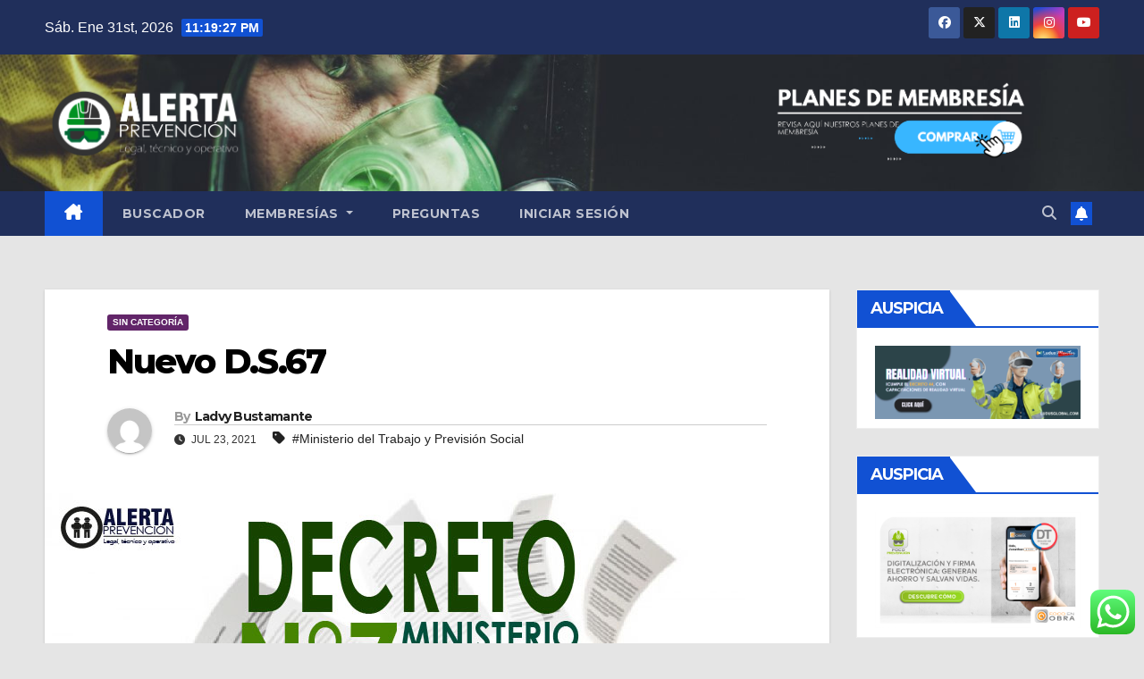

--- FILE ---
content_type: text/html; charset=UTF-8
request_url: https://alertaprevencion.cl/2021/07/23/nuevo-d-s-67/
body_size: 105506
content:
<!DOCTYPE html>
<html lang="es-CL">
<head>
<meta charset="UTF-8">
<meta name="viewport" content="width=device-width, initial-scale=1">
<link rel="profile" href="https://gmpg.org/xfn/11">
<meta name='robots' content='index, follow, max-image-preview:large, max-snippet:-1, max-video-preview:-1' />

	<!-- This site is optimized with the Yoast SEO plugin v23.5 - https://yoast.com/wordpress/plugins/seo/ -->
	<title>Nuevo D.S.67 - Alerta de Prevención de Riesgos</title>
	<meta name="description" content="Con fecha 23 de Julio de 2021 se ha publicado en el diario oficial una modificación que tendrá el Decreto Supremo N°67, las cuales serán aplicables a partir del Proceso de Evaluación que se inicia el 1° de julio de 2023." />
	<link rel="canonical" href="https://alertaprevencion.cl/2021/07/23/nuevo-d-s-67/" />
	<meta property="og:locale" content="es_ES" />
	<meta property="og:type" content="article" />
	<meta property="og:title" content="Nuevo D.S.67 - Alerta de Prevención de Riesgos" />
	<meta property="og:description" content="Con fecha 23 de Julio de 2021 se ha publicado en el diario oficial una modificación que tendrá el Decreto Supremo N°67, las cuales serán aplicables a partir del Proceso de Evaluación que se inicia el 1° de julio de 2023." />
	<meta property="og:url" content="https://alertaprevencion.cl/2021/07/23/nuevo-d-s-67/" />
	<meta property="og:site_name" content="Alerta de Prevención de Riesgos" />
	<meta property="article:published_time" content="2021-07-23T23:43:54+00:00" />
	<meta property="article:modified_time" content="2021-07-23T23:43:57+00:00" />
	<meta property="og:image" content="https://alertaprevencion.cl/wp-content/uploads/2021/07/Decreto-1-min-trab-01.jpg" />
	<meta property="og:image:width" content="786" />
	<meta property="og:image:height" content="456" />
	<meta property="og:image:type" content="image/jpeg" />
	<meta name="author" content="Ladvy Bustamante" />
	<meta name="twitter:card" content="summary_large_image" />
	<meta name="twitter:label1" content="Escrito por" />
	<meta name="twitter:data1" content="Ladvy Bustamante" />
	<meta name="twitter:label2" content="Tiempo estimado de lectura" />
	<meta name="twitter:data2" content="4 minutos" />
	<script type="application/ld+json" class="yoast-schema-graph">{"@context":"https://schema.org","@graph":[{"@type":"Article","@id":"https://alertaprevencion.cl/2021/07/23/nuevo-d-s-67/#article","isPartOf":{"@id":"https://alertaprevencion.cl/2021/07/23/nuevo-d-s-67/"},"author":{"name":"Ladvy Bustamante","@id":"https://alertaprevencion.cl/#/schema/person/56e0ba918359fc20273e9423986392db"},"headline":"Nuevo D.S.67","datePublished":"2021-07-23T23:43:54+00:00","dateModified":"2021-07-23T23:43:57+00:00","mainEntityOfPage":{"@id":"https://alertaprevencion.cl/2021/07/23/nuevo-d-s-67/"},"wordCount":731,"commentCount":1,"publisher":{"@id":"https://alertaprevencion.cl/#organization"},"image":{"@id":"https://alertaprevencion.cl/2021/07/23/nuevo-d-s-67/#primaryimage"},"thumbnailUrl":"https://alertaprevencion.cl/wp-content/uploads/2021/07/Decreto-1-min-trab-01.jpg","keywords":["Ministerio del Trabajo y Previsión Social"],"inLanguage":"es-CL","potentialAction":[{"@type":"CommentAction","name":"Comment","target":["https://alertaprevencion.cl/2021/07/23/nuevo-d-s-67/#respond"]}]},{"@type":"WebPage","@id":"https://alertaprevencion.cl/2021/07/23/nuevo-d-s-67/","url":"https://alertaprevencion.cl/2021/07/23/nuevo-d-s-67/","name":"Nuevo D.S.67 - Alerta de Prevención de Riesgos","isPartOf":{"@id":"https://alertaprevencion.cl/#website"},"primaryImageOfPage":{"@id":"https://alertaprevencion.cl/2021/07/23/nuevo-d-s-67/#primaryimage"},"image":{"@id":"https://alertaprevencion.cl/2021/07/23/nuevo-d-s-67/#primaryimage"},"thumbnailUrl":"https://alertaprevencion.cl/wp-content/uploads/2021/07/Decreto-1-min-trab-01.jpg","datePublished":"2021-07-23T23:43:54+00:00","dateModified":"2021-07-23T23:43:57+00:00","description":"Con fecha 23 de Julio de 2021 se ha publicado en el diario oficial una modificación que tendrá el Decreto Supremo N°67, las cuales serán aplicables a partir del Proceso de Evaluación que se inicia el 1° de julio de 2023.","breadcrumb":{"@id":"https://alertaprevencion.cl/2021/07/23/nuevo-d-s-67/#breadcrumb"},"inLanguage":"es-CL","potentialAction":[{"@type":"ReadAction","target":["https://alertaprevencion.cl/2021/07/23/nuevo-d-s-67/"]}]},{"@type":"ImageObject","inLanguage":"es-CL","@id":"https://alertaprevencion.cl/2021/07/23/nuevo-d-s-67/#primaryimage","url":"https://alertaprevencion.cl/wp-content/uploads/2021/07/Decreto-1-min-trab-01.jpg","contentUrl":"https://alertaprevencion.cl/wp-content/uploads/2021/07/Decreto-1-min-trab-01.jpg","width":786,"height":456,"caption":"modf 67"},{"@type":"BreadcrumbList","@id":"https://alertaprevencion.cl/2021/07/23/nuevo-d-s-67/#breadcrumb","itemListElement":[{"@type":"ListItem","position":1,"name":"Portada","item":"https://alertaprevencion.cl/"},{"@type":"ListItem","position":2,"name":"Nuevo D.S.67"}]},{"@type":"WebSite","@id":"https://alertaprevencion.cl/#website","url":"https://alertaprevencion.cl/","name":"Alerta de Prevención de Riesgos","description":"Alertas legales y técnicas de sso","publisher":{"@id":"https://alertaprevencion.cl/#organization"},"potentialAction":[{"@type":"SearchAction","target":{"@type":"EntryPoint","urlTemplate":"https://alertaprevencion.cl/?s={search_term_string}"},"query-input":{"@type":"PropertyValueSpecification","valueRequired":true,"valueName":"search_term_string"}}],"inLanguage":"es-CL"},{"@type":"Organization","@id":"https://alertaprevencion.cl/#organization","name":"Alerta de Prevención de Riesgos","url":"https://alertaprevencion.cl/","logo":{"@type":"ImageObject","inLanguage":"es-CL","@id":"https://alertaprevencion.cl/#/schema/logo/image/","url":"https://alertaprevencion.cl/wp-content/uploads/2023/05/cropped-logo-alerta-2023-02.png","contentUrl":"https://alertaprevencion.cl/wp-content/uploads/2023/05/cropped-logo-alerta-2023-02.png","width":911,"height":420,"caption":"Alerta de Prevención de Riesgos"},"image":{"@id":"https://alertaprevencion.cl/#/schema/logo/image/"}},{"@type":"Person","@id":"https://alertaprevencion.cl/#/schema/person/56e0ba918359fc20273e9423986392db","name":"Ladvy Bustamante","image":{"@type":"ImageObject","inLanguage":"es-CL","@id":"https://alertaprevencion.cl/#/schema/person/image/","url":"https://secure.gravatar.com/avatar/7dd3548f00fc8175062b672a672c39e3?s=96&d=mm&r=g","contentUrl":"https://secure.gravatar.com/avatar/7dd3548f00fc8175062b672a672c39e3?s=96&d=mm&r=g","caption":"Ladvy Bustamante"},"url":"https://alertaprevencion.cl/author/ladvy/"}]}</script>
	<!-- / Yoast SEO plugin. -->


<link rel='dns-prefetch' href='//fonts.googleapis.com' />
<link rel="alternate" type="application/rss+xml" title="Alerta de Prevención de Riesgos &raquo; Feed" href="https://alertaprevencion.cl/feed/" />
<link rel="alternate" type="application/rss+xml" title="Alerta de Prevención de Riesgos &raquo; Feed de comentarios" href="https://alertaprevencion.cl/comments/feed/" />
<link rel="alternate" type="application/rss+xml" title="Alerta de Prevención de Riesgos &raquo; Nuevo D.S.67 Feed de comentarios" href="https://alertaprevencion.cl/2021/07/23/nuevo-d-s-67/feed/" />
<script>
window._wpemojiSettings = {"baseUrl":"https:\/\/s.w.org\/images\/core\/emoji\/14.0.0\/72x72\/","ext":".png","svgUrl":"https:\/\/s.w.org\/images\/core\/emoji\/14.0.0\/svg\/","svgExt":".svg","source":{"concatemoji":"https:\/\/alertaprevencion.cl\/wp-includes\/js\/wp-emoji-release.min.js?ver=6.4.7"}};
/*! This file is auto-generated */
!function(i,n){var o,s,e;function c(e){try{var t={supportTests:e,timestamp:(new Date).valueOf()};sessionStorage.setItem(o,JSON.stringify(t))}catch(e){}}function p(e,t,n){e.clearRect(0,0,e.canvas.width,e.canvas.height),e.fillText(t,0,0);var t=new Uint32Array(e.getImageData(0,0,e.canvas.width,e.canvas.height).data),r=(e.clearRect(0,0,e.canvas.width,e.canvas.height),e.fillText(n,0,0),new Uint32Array(e.getImageData(0,0,e.canvas.width,e.canvas.height).data));return t.every(function(e,t){return e===r[t]})}function u(e,t,n){switch(t){case"flag":return n(e,"\ud83c\udff3\ufe0f\u200d\u26a7\ufe0f","\ud83c\udff3\ufe0f\u200b\u26a7\ufe0f")?!1:!n(e,"\ud83c\uddfa\ud83c\uddf3","\ud83c\uddfa\u200b\ud83c\uddf3")&&!n(e,"\ud83c\udff4\udb40\udc67\udb40\udc62\udb40\udc65\udb40\udc6e\udb40\udc67\udb40\udc7f","\ud83c\udff4\u200b\udb40\udc67\u200b\udb40\udc62\u200b\udb40\udc65\u200b\udb40\udc6e\u200b\udb40\udc67\u200b\udb40\udc7f");case"emoji":return!n(e,"\ud83e\udef1\ud83c\udffb\u200d\ud83e\udef2\ud83c\udfff","\ud83e\udef1\ud83c\udffb\u200b\ud83e\udef2\ud83c\udfff")}return!1}function f(e,t,n){var r="undefined"!=typeof WorkerGlobalScope&&self instanceof WorkerGlobalScope?new OffscreenCanvas(300,150):i.createElement("canvas"),a=r.getContext("2d",{willReadFrequently:!0}),o=(a.textBaseline="top",a.font="600 32px Arial",{});return e.forEach(function(e){o[e]=t(a,e,n)}),o}function t(e){var t=i.createElement("script");t.src=e,t.defer=!0,i.head.appendChild(t)}"undefined"!=typeof Promise&&(o="wpEmojiSettingsSupports",s=["flag","emoji"],n.supports={everything:!0,everythingExceptFlag:!0},e=new Promise(function(e){i.addEventListener("DOMContentLoaded",e,{once:!0})}),new Promise(function(t){var n=function(){try{var e=JSON.parse(sessionStorage.getItem(o));if("object"==typeof e&&"number"==typeof e.timestamp&&(new Date).valueOf()<e.timestamp+604800&&"object"==typeof e.supportTests)return e.supportTests}catch(e){}return null}();if(!n){if("undefined"!=typeof Worker&&"undefined"!=typeof OffscreenCanvas&&"undefined"!=typeof URL&&URL.createObjectURL&&"undefined"!=typeof Blob)try{var e="postMessage("+f.toString()+"("+[JSON.stringify(s),u.toString(),p.toString()].join(",")+"));",r=new Blob([e],{type:"text/javascript"}),a=new Worker(URL.createObjectURL(r),{name:"wpTestEmojiSupports"});return void(a.onmessage=function(e){c(n=e.data),a.terminate(),t(n)})}catch(e){}c(n=f(s,u,p))}t(n)}).then(function(e){for(var t in e)n.supports[t]=e[t],n.supports.everything=n.supports.everything&&n.supports[t],"flag"!==t&&(n.supports.everythingExceptFlag=n.supports.everythingExceptFlag&&n.supports[t]);n.supports.everythingExceptFlag=n.supports.everythingExceptFlag&&!n.supports.flag,n.DOMReady=!1,n.readyCallback=function(){n.DOMReady=!0}}).then(function(){return e}).then(function(){var e;n.supports.everything||(n.readyCallback(),(e=n.source||{}).concatemoji?t(e.concatemoji):e.wpemoji&&e.twemoji&&(t(e.twemoji),t(e.wpemoji)))}))}((window,document),window._wpemojiSettings);
</script>
<!-- alertaprevencion.cl is managing ads with Advanced Ads 2.0.14 – https://wpadvancedads.com/ --><script id="alert-ready">
			window.advanced_ads_ready=function(e,a){a=a||"complete";var d=function(e){return"interactive"===a?"loading"!==e:"complete"===e};d(document.readyState)?e():document.addEventListener("readystatechange",(function(a){d(a.target.readyState)&&e()}),{once:"interactive"===a})},window.advanced_ads_ready_queue=window.advanced_ads_ready_queue||[];		</script>
		
<link rel='stylesheet' id='ht_ctc_main_css-css' href='https://alertaprevencion.cl/wp-content/plugins/click-to-chat-for-whatsapp/new/inc/assets/css/main.css?ver=4.34' media='all' />
<style id='wp-emoji-styles-inline-css'>

	img.wp-smiley, img.emoji {
		display: inline !important;
		border: none !important;
		box-shadow: none !important;
		height: 1em !important;
		width: 1em !important;
		margin: 0 0.07em !important;
		vertical-align: -0.1em !important;
		background: none !important;
		padding: 0 !important;
	}
</style>
<link rel='stylesheet' id='wp-block-library-css' href='https://alertaprevencion.cl/wp-includes/css/dist/block-library/style.min.css?ver=6.4.7' media='all' />
<style id='classic-theme-styles-inline-css'>
/*! This file is auto-generated */
.wp-block-button__link{color:#fff;background-color:#32373c;border-radius:9999px;box-shadow:none;text-decoration:none;padding:calc(.667em + 2px) calc(1.333em + 2px);font-size:1.125em}.wp-block-file__button{background:#32373c;color:#fff;text-decoration:none}
</style>
<style id='global-styles-inline-css'>
body{--wp--preset--color--black: #000000;--wp--preset--color--cyan-bluish-gray: #abb8c3;--wp--preset--color--white: #ffffff;--wp--preset--color--pale-pink: #f78da7;--wp--preset--color--vivid-red: #cf2e2e;--wp--preset--color--luminous-vivid-orange: #ff6900;--wp--preset--color--luminous-vivid-amber: #fcb900;--wp--preset--color--light-green-cyan: #7bdcb5;--wp--preset--color--vivid-green-cyan: #00d084;--wp--preset--color--pale-cyan-blue: #8ed1fc;--wp--preset--color--vivid-cyan-blue: #0693e3;--wp--preset--color--vivid-purple: #9b51e0;--wp--preset--gradient--vivid-cyan-blue-to-vivid-purple: linear-gradient(135deg,rgba(6,147,227,1) 0%,rgb(155,81,224) 100%);--wp--preset--gradient--light-green-cyan-to-vivid-green-cyan: linear-gradient(135deg,rgb(122,220,180) 0%,rgb(0,208,130) 100%);--wp--preset--gradient--luminous-vivid-amber-to-luminous-vivid-orange: linear-gradient(135deg,rgba(252,185,0,1) 0%,rgba(255,105,0,1) 100%);--wp--preset--gradient--luminous-vivid-orange-to-vivid-red: linear-gradient(135deg,rgba(255,105,0,1) 0%,rgb(207,46,46) 100%);--wp--preset--gradient--very-light-gray-to-cyan-bluish-gray: linear-gradient(135deg,rgb(238,238,238) 0%,rgb(169,184,195) 100%);--wp--preset--gradient--cool-to-warm-spectrum: linear-gradient(135deg,rgb(74,234,220) 0%,rgb(151,120,209) 20%,rgb(207,42,186) 40%,rgb(238,44,130) 60%,rgb(251,105,98) 80%,rgb(254,248,76) 100%);--wp--preset--gradient--blush-light-purple: linear-gradient(135deg,rgb(255,206,236) 0%,rgb(152,150,240) 100%);--wp--preset--gradient--blush-bordeaux: linear-gradient(135deg,rgb(254,205,165) 0%,rgb(254,45,45) 50%,rgb(107,0,62) 100%);--wp--preset--gradient--luminous-dusk: linear-gradient(135deg,rgb(255,203,112) 0%,rgb(199,81,192) 50%,rgb(65,88,208) 100%);--wp--preset--gradient--pale-ocean: linear-gradient(135deg,rgb(255,245,203) 0%,rgb(182,227,212) 50%,rgb(51,167,181) 100%);--wp--preset--gradient--electric-grass: linear-gradient(135deg,rgb(202,248,128) 0%,rgb(113,206,126) 100%);--wp--preset--gradient--midnight: linear-gradient(135deg,rgb(2,3,129) 0%,rgb(40,116,252) 100%);--wp--preset--font-size--small: 13px;--wp--preset--font-size--medium: 20px;--wp--preset--font-size--large: 36px;--wp--preset--font-size--x-large: 42px;--wp--preset--spacing--20: 0.44rem;--wp--preset--spacing--30: 0.67rem;--wp--preset--spacing--40: 1rem;--wp--preset--spacing--50: 1.5rem;--wp--preset--spacing--60: 2.25rem;--wp--preset--spacing--70: 3.38rem;--wp--preset--spacing--80: 5.06rem;--wp--preset--shadow--natural: 6px 6px 9px rgba(0, 0, 0, 0.2);--wp--preset--shadow--deep: 12px 12px 50px rgba(0, 0, 0, 0.4);--wp--preset--shadow--sharp: 6px 6px 0px rgba(0, 0, 0, 0.2);--wp--preset--shadow--outlined: 6px 6px 0px -3px rgba(255, 255, 255, 1), 6px 6px rgba(0, 0, 0, 1);--wp--preset--shadow--crisp: 6px 6px 0px rgba(0, 0, 0, 1);}:where(.is-layout-flex){gap: 0.5em;}:where(.is-layout-grid){gap: 0.5em;}body .is-layout-flow > .alignleft{float: left;margin-inline-start: 0;margin-inline-end: 2em;}body .is-layout-flow > .alignright{float: right;margin-inline-start: 2em;margin-inline-end: 0;}body .is-layout-flow > .aligncenter{margin-left: auto !important;margin-right: auto !important;}body .is-layout-constrained > .alignleft{float: left;margin-inline-start: 0;margin-inline-end: 2em;}body .is-layout-constrained > .alignright{float: right;margin-inline-start: 2em;margin-inline-end: 0;}body .is-layout-constrained > .aligncenter{margin-left: auto !important;margin-right: auto !important;}body .is-layout-constrained > :where(:not(.alignleft):not(.alignright):not(.alignfull)){max-width: var(--wp--style--global--content-size);margin-left: auto !important;margin-right: auto !important;}body .is-layout-constrained > .alignwide{max-width: var(--wp--style--global--wide-size);}body .is-layout-flex{display: flex;}body .is-layout-flex{flex-wrap: wrap;align-items: center;}body .is-layout-flex > *{margin: 0;}body .is-layout-grid{display: grid;}body .is-layout-grid > *{margin: 0;}:where(.wp-block-columns.is-layout-flex){gap: 2em;}:where(.wp-block-columns.is-layout-grid){gap: 2em;}:where(.wp-block-post-template.is-layout-flex){gap: 1.25em;}:where(.wp-block-post-template.is-layout-grid){gap: 1.25em;}.has-black-color{color: var(--wp--preset--color--black) !important;}.has-cyan-bluish-gray-color{color: var(--wp--preset--color--cyan-bluish-gray) !important;}.has-white-color{color: var(--wp--preset--color--white) !important;}.has-pale-pink-color{color: var(--wp--preset--color--pale-pink) !important;}.has-vivid-red-color{color: var(--wp--preset--color--vivid-red) !important;}.has-luminous-vivid-orange-color{color: var(--wp--preset--color--luminous-vivid-orange) !important;}.has-luminous-vivid-amber-color{color: var(--wp--preset--color--luminous-vivid-amber) !important;}.has-light-green-cyan-color{color: var(--wp--preset--color--light-green-cyan) !important;}.has-vivid-green-cyan-color{color: var(--wp--preset--color--vivid-green-cyan) !important;}.has-pale-cyan-blue-color{color: var(--wp--preset--color--pale-cyan-blue) !important;}.has-vivid-cyan-blue-color{color: var(--wp--preset--color--vivid-cyan-blue) !important;}.has-vivid-purple-color{color: var(--wp--preset--color--vivid-purple) !important;}.has-black-background-color{background-color: var(--wp--preset--color--black) !important;}.has-cyan-bluish-gray-background-color{background-color: var(--wp--preset--color--cyan-bluish-gray) !important;}.has-white-background-color{background-color: var(--wp--preset--color--white) !important;}.has-pale-pink-background-color{background-color: var(--wp--preset--color--pale-pink) !important;}.has-vivid-red-background-color{background-color: var(--wp--preset--color--vivid-red) !important;}.has-luminous-vivid-orange-background-color{background-color: var(--wp--preset--color--luminous-vivid-orange) !important;}.has-luminous-vivid-amber-background-color{background-color: var(--wp--preset--color--luminous-vivid-amber) !important;}.has-light-green-cyan-background-color{background-color: var(--wp--preset--color--light-green-cyan) !important;}.has-vivid-green-cyan-background-color{background-color: var(--wp--preset--color--vivid-green-cyan) !important;}.has-pale-cyan-blue-background-color{background-color: var(--wp--preset--color--pale-cyan-blue) !important;}.has-vivid-cyan-blue-background-color{background-color: var(--wp--preset--color--vivid-cyan-blue) !important;}.has-vivid-purple-background-color{background-color: var(--wp--preset--color--vivid-purple) !important;}.has-black-border-color{border-color: var(--wp--preset--color--black) !important;}.has-cyan-bluish-gray-border-color{border-color: var(--wp--preset--color--cyan-bluish-gray) !important;}.has-white-border-color{border-color: var(--wp--preset--color--white) !important;}.has-pale-pink-border-color{border-color: var(--wp--preset--color--pale-pink) !important;}.has-vivid-red-border-color{border-color: var(--wp--preset--color--vivid-red) !important;}.has-luminous-vivid-orange-border-color{border-color: var(--wp--preset--color--luminous-vivid-orange) !important;}.has-luminous-vivid-amber-border-color{border-color: var(--wp--preset--color--luminous-vivid-amber) !important;}.has-light-green-cyan-border-color{border-color: var(--wp--preset--color--light-green-cyan) !important;}.has-vivid-green-cyan-border-color{border-color: var(--wp--preset--color--vivid-green-cyan) !important;}.has-pale-cyan-blue-border-color{border-color: var(--wp--preset--color--pale-cyan-blue) !important;}.has-vivid-cyan-blue-border-color{border-color: var(--wp--preset--color--vivid-cyan-blue) !important;}.has-vivid-purple-border-color{border-color: var(--wp--preset--color--vivid-purple) !important;}.has-vivid-cyan-blue-to-vivid-purple-gradient-background{background: var(--wp--preset--gradient--vivid-cyan-blue-to-vivid-purple) !important;}.has-light-green-cyan-to-vivid-green-cyan-gradient-background{background: var(--wp--preset--gradient--light-green-cyan-to-vivid-green-cyan) !important;}.has-luminous-vivid-amber-to-luminous-vivid-orange-gradient-background{background: var(--wp--preset--gradient--luminous-vivid-amber-to-luminous-vivid-orange) !important;}.has-luminous-vivid-orange-to-vivid-red-gradient-background{background: var(--wp--preset--gradient--luminous-vivid-orange-to-vivid-red) !important;}.has-very-light-gray-to-cyan-bluish-gray-gradient-background{background: var(--wp--preset--gradient--very-light-gray-to-cyan-bluish-gray) !important;}.has-cool-to-warm-spectrum-gradient-background{background: var(--wp--preset--gradient--cool-to-warm-spectrum) !important;}.has-blush-light-purple-gradient-background{background: var(--wp--preset--gradient--blush-light-purple) !important;}.has-blush-bordeaux-gradient-background{background: var(--wp--preset--gradient--blush-bordeaux) !important;}.has-luminous-dusk-gradient-background{background: var(--wp--preset--gradient--luminous-dusk) !important;}.has-pale-ocean-gradient-background{background: var(--wp--preset--gradient--pale-ocean) !important;}.has-electric-grass-gradient-background{background: var(--wp--preset--gradient--electric-grass) !important;}.has-midnight-gradient-background{background: var(--wp--preset--gradient--midnight) !important;}.has-small-font-size{font-size: var(--wp--preset--font-size--small) !important;}.has-medium-font-size{font-size: var(--wp--preset--font-size--medium) !important;}.has-large-font-size{font-size: var(--wp--preset--font-size--large) !important;}.has-x-large-font-size{font-size: var(--wp--preset--font-size--x-large) !important;}
.wp-block-navigation a:where(:not(.wp-element-button)){color: inherit;}
:where(.wp-block-post-template.is-layout-flex){gap: 1.25em;}:where(.wp-block-post-template.is-layout-grid){gap: 1.25em;}
:where(.wp-block-columns.is-layout-flex){gap: 2em;}:where(.wp-block-columns.is-layout-grid){gap: 2em;}
.wp-block-pullquote{font-size: 1.5em;line-height: 1.6;}
</style>
<link rel='stylesheet' id='ansar-import-css' href='https://alertaprevencion.cl/wp-content/plugins/ansar-import/public/css/ansar-import-public.css?ver=2.0.4' media='all' />
<link rel='stylesheet' id='contact-form-7-css' href='https://alertaprevencion.cl/wp-content/plugins/contact-form-7/includes/css/styles.css?ver=5.9.8' media='all' />
<link rel='stylesheet' id='patreon-wordpress-css-css' href='https://alertaprevencion.cl/wp-content/plugins/patreon-connect/assets/css/app.css?ver=6.4.7' media='all' />
<link rel='stylesheet' id='woocommerce-layout-css' href='https://alertaprevencion.cl/wp-content/plugins/woocommerce/assets/css/woocommerce-layout.css?ver=9.0.3' media='all' />
<link rel='stylesheet' id='woocommerce-smallscreen-css' href='https://alertaprevencion.cl/wp-content/plugins/woocommerce/assets/css/woocommerce-smallscreen.css?ver=9.0.3' media='only screen and (max-width: 768px)' />
<link rel='stylesheet' id='woocommerce-general-css' href='https://alertaprevencion.cl/wp-content/plugins/woocommerce/assets/css/woocommerce.css?ver=9.0.3' media='all' />
<style id='woocommerce-inline-inline-css'>
.woocommerce form .form-row .required { visibility: visible; }
</style>
<link rel='stylesheet' id='wcpv-frontend-styles-css' href='https://alertaprevencion.cl/wp-content/plugins/woocommerce-product-vendors/assets/css/wcpv-frontend-styles.css?ver=2.1.15' media='all' />
<link rel='stylesheet' id='wc-memberships-frontend-css' href='https://alertaprevencion.cl/wp-content/plugins/woocommerce-memberships/assets/css/frontend/wc-memberships-frontend.min.css?ver=1.17.1' media='all' />
<link rel='stylesheet' id='newsup-fonts-css' href='//fonts.googleapis.com/css?family=Montserrat%3A400%2C500%2C700%2C800%7CWork%2BSans%3A300%2C400%2C500%2C600%2C700%2C800%2C900%26display%3Dswap&#038;subset=latin%2Clatin-ext' media='all' />
<link rel='stylesheet' id='bootstrap-css' href='https://alertaprevencion.cl/wp-content/themes/newsup/css/bootstrap.css?ver=6.4.7' media='all' />
<link rel='stylesheet' id='newsup-style-css' href='https://alertaprevencion.cl/wp-content/themes/newsup/style.css?ver=6.4.7' media='all' />
<link rel='stylesheet' id='newsup-default-css' href='https://alertaprevencion.cl/wp-content/themes/newsup/css/colors/default.css?ver=6.4.7' media='all' />
<link rel='stylesheet' id='font-awesome-5-all-css' href='https://alertaprevencion.cl/wp-content/themes/newsup/css/font-awesome/css/all.min.css?ver=6.4.7' media='all' />
<link rel='stylesheet' id='font-awesome-4-shim-css' href='https://alertaprevencion.cl/wp-content/themes/newsup/css/font-awesome/css/v4-shims.min.css?ver=6.4.7' media='all' />
<link rel='stylesheet' id='owl-carousel-css' href='https://alertaprevencion.cl/wp-content/themes/newsup/css/owl.carousel.css?ver=6.4.7' media='all' />
<link rel='stylesheet' id='smartmenus-css' href='https://alertaprevencion.cl/wp-content/themes/newsup/css/jquery.smartmenus.bootstrap.css?ver=6.4.7' media='all' />
<link rel='stylesheet' id='newsup-woocommerce-style-css' href='https://alertaprevencion.cl/wp-content/themes/newsup/css/woocommerce.css?ver=6.4.7' media='all' />
<script src="https://alertaprevencion.cl/wp-includes/js/jquery/jquery.min.js?ver=3.7.1" id="jquery-core-js"></script>
<script src="https://alertaprevencion.cl/wp-includes/js/jquery/jquery-migrate.min.js?ver=3.4.1" id="jquery-migrate-js"></script>
<script src="https://alertaprevencion.cl/wp-content/plugins/ansar-import/public/js/ansar-import-public.js?ver=2.0.4" id="ansar-import-js"></script>
<script src="https://alertaprevencion.cl/wp-content/plugins/woocommerce/assets/js/jquery-blockui/jquery.blockUI.min.js?ver=2.7.0-wc.9.0.3" id="jquery-blockui-js" defer data-wp-strategy="defer"></script>
<script id="wc-add-to-cart-js-extra">
var wc_add_to_cart_params = {"ajax_url":"\/wp-admin\/admin-ajax.php","wc_ajax_url":"\/?wc-ajax=%%endpoint%%","i18n_view_cart":"Ver carrito","cart_url":"https:\/\/alertaprevencion.cl\/carrito\/","is_cart":"","cart_redirect_after_add":"no"};
</script>
<script src="https://alertaprevencion.cl/wp-content/plugins/woocommerce/assets/js/frontend/add-to-cart.min.js?ver=9.0.3" id="wc-add-to-cart-js" defer data-wp-strategy="defer"></script>
<script src="https://alertaprevencion.cl/wp-content/plugins/woocommerce/assets/js/js-cookie/js.cookie.min.js?ver=2.1.4-wc.9.0.3" id="js-cookie-js" defer data-wp-strategy="defer"></script>
<script id="woocommerce-js-extra">
var woocommerce_params = {"ajax_url":"\/wp-admin\/admin-ajax.php","wc_ajax_url":"\/?wc-ajax=%%endpoint%%"};
</script>
<script src="https://alertaprevencion.cl/wp-content/plugins/woocommerce/assets/js/frontend/woocommerce.min.js?ver=9.0.3" id="woocommerce-js" defer data-wp-strategy="defer"></script>
<script id="wcpv-frontend-scripts-js-extra">
var wcpv_registration_local = {"ajaxurl":"https:\/\/alertaprevencion.cl\/wp-admin\/admin-ajax.php","ajaxRegistrationNonce":"96818ff13b","success":"Your request has been submitted.  You will be contacted shortly."};
</script>
<script src="https://alertaprevencion.cl/wp-content/plugins/woocommerce-product-vendors/assets/js/wcpv-frontend-scripts.min.js?ver=2.1.15" id="wcpv-frontend-scripts-js"></script>
<script src="https://alertaprevencion.cl/wp-content/themes/newsup/js/navigation.js?ver=6.4.7" id="newsup-navigation-js"></script>
<script src="https://alertaprevencion.cl/wp-content/themes/newsup/js/bootstrap.js?ver=6.4.7" id="bootstrap-js"></script>
<script src="https://alertaprevencion.cl/wp-content/themes/newsup/js/owl.carousel.min.js?ver=6.4.7" id="owl-carousel-min-js"></script>
<script src="https://alertaprevencion.cl/wp-content/themes/newsup/js/jquery.smartmenus.js?ver=6.4.7" id="smartmenus-js-js"></script>
<script src="https://alertaprevencion.cl/wp-content/themes/newsup/js/jquery.smartmenus.bootstrap.js?ver=6.4.7" id="bootstrap-smartmenus-js-js"></script>
<script src="https://alertaprevencion.cl/wp-content/themes/newsup/js/jquery.marquee.js?ver=6.4.7" id="newsup-marquee-js-js"></script>
<script src="https://alertaprevencion.cl/wp-content/themes/newsup/js/main.js?ver=6.4.7" id="newsup-main-js-js"></script>
<link rel="https://api.w.org/" href="https://alertaprevencion.cl/wp-json/" /><link rel="alternate" type="application/json" href="https://alertaprevencion.cl/wp-json/wp/v2/posts/12773" /><link rel="EditURI" type="application/rsd+xml" title="RSD" href="https://alertaprevencion.cl/xmlrpc.php?rsd" />
<meta name="generator" content="WordPress 6.4.7" />
<meta name="generator" content="WooCommerce 9.0.3" />
<link rel='shortlink' href='https://alertaprevencion.cl/?p=12773' />
<link rel="alternate" type="application/json+oembed" href="https://alertaprevencion.cl/wp-json/oembed/1.0/embed?url=https%3A%2F%2Falertaprevencion.cl%2F2021%2F07%2F23%2Fnuevo-d-s-67%2F" />
<link rel="alternate" type="text/xml+oembed" href="https://alertaprevencion.cl/wp-json/oembed/1.0/embed?url=https%3A%2F%2Falertaprevencion.cl%2F2021%2F07%2F23%2Fnuevo-d-s-67%2F&#038;format=xml" />
<style>@font-face {
            font-family: 'Libre Franklin Extra Bold';
            src: url('https://alertaprevencion.cl/wp-content/plugins/patreon-connect/assets/fonts/librefranklin-extrabold-webfont.woff2') format('woff2'),
                 url('https://alertaprevencion.cl/wp-content/plugins/patreon-connect/assets/fonts/librefranklin-extrabold-webfont.woff') format('woff');
            font-weight: bold;
            }</style><link rel="pingback" href="https://alertaprevencion.cl/xmlrpc.php"><style type="text/css" id="custom-background-css">
    .wrapper { background-color: e5e5e5; }
</style>
	<noscript><style>.woocommerce-product-gallery{ opacity: 1 !important; }</style></noscript>
	<meta name="generator" content="Elementor 3.26.3; features: additional_custom_breakpoints; settings: css_print_method-external, google_font-enabled, font_display-swap">
<style>.recentcomments a{display:inline !important;padding:0 !important;margin:0 !important;}</style>			<style>
				.e-con.e-parent:nth-of-type(n+4):not(.e-lazyloaded):not(.e-no-lazyload),
				.e-con.e-parent:nth-of-type(n+4):not(.e-lazyloaded):not(.e-no-lazyload) * {
					background-image: none !important;
				}
				@media screen and (max-height: 1024px) {
					.e-con.e-parent:nth-of-type(n+3):not(.e-lazyloaded):not(.e-no-lazyload),
					.e-con.e-parent:nth-of-type(n+3):not(.e-lazyloaded):not(.e-no-lazyload) * {
						background-image: none !important;
					}
				}
				@media screen and (max-height: 640px) {
					.e-con.e-parent:nth-of-type(n+2):not(.e-lazyloaded):not(.e-no-lazyload),
					.e-con.e-parent:nth-of-type(n+2):not(.e-lazyloaded):not(.e-no-lazyload) * {
						background-image: none !important;
					}
				}
			</style>
			    <style type="text/css">
            .site-title,
        .site-description {
            position: absolute;
            clip: rect(1px, 1px, 1px, 1px);
        }
        </style>
    <style id="custom-background-css">
body.custom-background { background-color: #e5e5e5; }
</style>
	<style>ins.adsbygoogle { background-color: transparent; padding: 0; }</style><script  async src="https://pagead2.googlesyndication.com/pagead/js/adsbygoogle.js?client=ca-pub-7988693394299977" crossorigin="anonymous"></script><link rel="icon" href="https://alertaprevencion.cl/wp-content/uploads/2023/05/cropped-logo-alerta-2023-03-32x32.png" sizes="32x32" />
<link rel="icon" href="https://alertaprevencion.cl/wp-content/uploads/2023/05/cropped-logo-alerta-2023-03-192x192.png" sizes="192x192" />
<link rel="apple-touch-icon" href="https://alertaprevencion.cl/wp-content/uploads/2023/05/cropped-logo-alerta-2023-03-180x180.png" />
<meta name="msapplication-TileImage" content="https://alertaprevencion.cl/wp-content/uploads/2023/05/cropped-logo-alerta-2023-03-270x270.png" />
		<style id="wp-custom-css">
			.site,
.site-header  {
    max-width: 100vw;
}

.tfwc {
    max-width: 80vw !important;
}
p.privado {
   padding: 20px;
   background-color: rgba(76, 66, 222, 0.24);
}		</style>
		</head>
<body data-rsssl=1 class="post-template-default single single-post postid-12773 single-format-standard custom-background wp-custom-logo wp-embed-responsive theme-newsup woocommerce-no-js ta-hide-date-author-in-list elementor-default elementor-kit-9284 aa-prefix-alert-" >
<div id="page" class="site">
<a class="skip-link screen-reader-text" href="#content">
Skip to content</a>
    <div class="wrapper" id="custom-background-css">
        <header class="mg-headwidget">
            <!--==================== TOP BAR ====================-->

            <div class="mg-head-detail hidden-xs">
    <div class="container-fluid">
        <div class="row align-items-center">
                        <div class="col-md-6 col-xs-12">
                <ul class="info-left">
                            <li>Sáb. Ene 31st, 2026             <span  id="time" class="time"></span>
                    
        </li>
                    </ul>
            </div>
                        <div class="col-md-6 col-xs-12">
                <ul class="mg-social info-right">
                    
                                        <li><a  target="_blank" href="https://www.facebook.com/sysenmovimiento">
                    <span class="icon-soci facebook"><i class="fab fa-facebook"></i></span> </a></li>
                                                            <li><a target="_blank" href="https://twitter.com/josilva_f?lang=es">
                    <span class="icon-soci x-twitter"><i class="fa-brands fa-x-twitter"></i></span></a></li>
                                                            <li><a target="_blank"  href="https://cl.linkedin.com/in/jonathan-silva-fern%C3%A1ndez-a1b88081">
                    <span class="icon-soci linkedin"><i class="fab fa-linkedin"></i></span></a></li>
                                                            <li><a target="_blank"  href="https://www.instagram.com/sysenmovimiento/">
                    <span class="icon-soci instagram"><i class="fab fa-instagram"></i></span></a></li>
                                                            <li><a target="_blank"  href="#">
                    <span class="icon-soci youtube"><i class="fab fa-youtube"></i></span></a></li>
                                         
                                    </ul>
            </div>
                    </div>
    </div>
</div>
            <div class="clearfix"></div>
                        <div class="mg-nav-widget-area-back" style='background-image: url("https://alertaprevencion.cl/wp-content/uploads/2020/07/cropped-fondo.jpg" );'>
                        <div class="overlay">
              <div class="inner" > 
                <div class="container-fluid">
                    <div class="mg-nav-widget-area">
                        <div class="row align-items-center">
                                                        <div class="col-md-3 text-center-xs">
                                                                <div class="navbar-header">
                                <a href="https://alertaprevencion.cl/" class="navbar-brand" rel="home"><img fetchpriority="high" width="911" height="420" src="https://alertaprevencion.cl/wp-content/uploads/2023/05/cropped-logo-alerta-2023-02.png" class="custom-logo" alt="alerta prevención de riesgos" decoding="async" srcset="https://alertaprevencion.cl/wp-content/uploads/2023/05/cropped-logo-alerta-2023-02.png 911w, https://alertaprevencion.cl/wp-content/uploads/2023/05/cropped-logo-alerta-2023-02-300x138.png 300w, https://alertaprevencion.cl/wp-content/uploads/2023/05/cropped-logo-alerta-2023-02-768x354.png 768w, https://alertaprevencion.cl/wp-content/uploads/2023/05/cropped-logo-alerta-2023-02-600x277.png 600w" sizes="(max-width: 911px) 100vw, 911px" /></a>                                  <div class="site-branding-text d-none">
                                                                <p class="site-title"> <a href="https://alertaprevencion.cl/" rel="home">Alerta de Prevención de Riesgos</a></p>
                                                                <p class="site-description">Alertas legales y técnicas de sso</p>
                                </div>
                             
                                </div>
                            </div>
                                                   <div class="col-md-9">
                                                <div class="header-ads">
                        <a class="pull-right" https://www.patreon.com/clubcoleguitas href="https://www.patreon.com/clubcoleguitas"
                            target="_blank"  >
                            <img width="930" height="100" src="https://alertaprevencion.cl/wp-content/uploads/2024/02/cropped-planes.png" class="attachment-full size-full" alt="" decoding="async" srcset="https://alertaprevencion.cl/wp-content/uploads/2024/02/cropped-planes.png 930w, https://alertaprevencion.cl/wp-content/uploads/2024/02/cropped-planes-300x32.png 300w, https://alertaprevencion.cl/wp-content/uploads/2024/02/cropped-planes-768x83.png 768w, https://alertaprevencion.cl/wp-content/uploads/2024/02/cropped-planes-600x65.png 600w" sizes="(max-width: 930px) 100vw, 930px" />                        </a>
                    </div>
                                
            </div>
            <!-- Trending line END -->
            
                        </div>
                    </div>
                </div>
              </div>
              </div>
          </div>
    <div class="mg-menu-full">
      <nav class="navbar navbar-expand-lg navbar-wp">
        <div class="container-fluid">
          <!-- Right nav -->
                    <div class="m-header align-items-center">
                                                <a class="mobilehomebtn" href="https://alertaprevencion.cl"><span class="fa-solid fa-house-chimney"></span></a>
                        <!-- navbar-toggle -->
                        <button class="navbar-toggler mx-auto" type="button" data-toggle="collapse" data-target="#navbar-wp" aria-controls="navbarSupportedContent" aria-expanded="false" aria-label="Toggle navigation">
                          <span class="burger">
                            <span class="burger-line"></span>
                            <span class="burger-line"></span>
                            <span class="burger-line"></span>
                          </span>
                        </button>
                        <!-- /navbar-toggle -->
                                                <div class="dropdown show mg-search-box pr-2">
                            <a class="dropdown-toggle msearch ml-auto" href="#" role="button" id="dropdownMenuLink" data-toggle="dropdown" aria-haspopup="true" aria-expanded="false">
                               <i class="fas fa-search"></i>
                            </a> 
                            <div class="dropdown-menu searchinner" aria-labelledby="dropdownMenuLink">
                                <form role="search" method="get" id="searchform" action="https://alertaprevencion.cl/">
  <div class="input-group">
    <input type="search" class="form-control" placeholder="Search" value="" name="s" />
    <span class="input-group-btn btn-default">
    <button type="submit" class="btn"> <i class="fas fa-search"></i> </button>
    </span> </div>
</form>                            </div>
                        </div>
                                              <a href="#"  target="_blank"   class="btn-bell btn-theme mx-2"><i class="fa fa-bell"></i></a>
                                            
                    </div>
                    <!-- /Right nav -->
         
          
                  <div class="collapse navbar-collapse" id="navbar-wp">
                    <div class="d-md-block">
                      <ul id="menu-primary" class="nav navbar-nav mr-auto"><li class="active home"><a class="homebtn" href="https://alertaprevencion.cl"><span class='fa-solid fa-house-chimney'></span></a></li><li id="menu-item-18111" class="menu-item menu-item-type-post_type menu-item-object-page menu-item-18111"><a class="nav-link" title="Buscador" href="https://alertaprevencion.cl/buscador/">Buscador</a></li>
<li id="menu-item-18388" class="menu-item menu-item-type-post_type menu-item-object-page menu-item-has-children menu-item-18388 dropdown"><a class="nav-link" title="Membresías" href="https://alertaprevencion.cl/membresias/" data-toggle="dropdown" class="dropdown-toggle">Membresías </a>
<ul role="menu" class=" dropdown-menu">
	<li id="menu-item-18412" class="menu-item menu-item-type-post_type menu-item-object-page menu-item-18412"><a class="dropdown-item" title="Coleguita" href="https://alertaprevencion.cl/membresia-pb/">Coleguita</a></li>
	<li id="menu-item-18411" class="menu-item menu-item-type-post_type menu-item-object-page menu-item-has-children menu-item-18411 dropdown"><a class="dropdown-item" title="Súper Coleguita" href="https://alertaprevencion.cl/membresia-pi/">Súper Coleguita</a>
	<ul role="menu" class=" dropdown-menu">
		<li id="menu-item-18684" class="menu-item menu-item-type-post_type menu-item-object-page menu-item-18684"><a class="dropdown-item" title="Charlas de terreno" href="https://alertaprevencion.cl/charlas-de-terreno/">Charlas de terreno</a></li>
		<li id="menu-item-18712" class="menu-item menu-item-type-post_type menu-item-object-page menu-item-18712"><a class="dropdown-item" title="Curso SGA" href="https://alertaprevencion.cl/curso-sistema-globalmente-armonizado/">Curso SGA</a></li>
		<li id="menu-item-18592" class="menu-item menu-item-type-post_type menu-item-object-page menu-item-18592"><a class="dropdown-item" title="Curso de extintores" href="https://alertaprevencion.cl/curso-de-extintores/">Curso de extintores</a></li>
		<li id="menu-item-18657" class="menu-item menu-item-type-post_type menu-item-object-page menu-item-18657"><a class="dropdown-item" title="Curso Matriz IPER" href="https://alertaprevencion.cl/curso-matriz-iper/">Curso Matriz IPER</a></li>
		<li id="menu-item-18666" class="menu-item menu-item-type-post_type menu-item-object-page menu-item-18666"><a class="dropdown-item" title="Curso Planos de Evacuación" href="https://alertaprevencion.cl/curso-planos-de-evacuacion/">Curso Planos de Evacuación</a></li>
		<li id="menu-item-18669" class="menu-item menu-item-type-post_type menu-item-object-page menu-item-18669"><a class="dropdown-item" title="Charla ODI" href="https://alertaprevencion.cl/charla-odi/">Charla ODI</a></li>
		<li id="menu-item-18687" class="menu-item menu-item-type-post_type menu-item-object-page menu-item-18687"><a class="dropdown-item" title="Curso ECC" href="https://alertaprevencion.cl/curso-de-estudio-carga-combustible/">Curso ECC</a></li>
	</ul>
</li>
	<li id="menu-item-19841" class="menu-item menu-item-type-post_type menu-item-object-page menu-item-19841"><a class="dropdown-item" title="sys resolución" href="https://alertaprevencion.cl/sys-resolucion/">sys resolución</a></li>
</ul>
</li>
<li id="menu-item-18141" class="menu-item menu-item-type-post_type menu-item-object-page menu-item-18141"><a class="nav-link" title="Preguntas" href="https://alertaprevencion.cl/preguntas/">Preguntas</a></li>
<li class="menu-item btn-menu btn-login">
						<a href="https://alertaprevencion.cl/wp-login.php?redirect_to=https%3A%2F%2Falertaprevencion.cl%2F2021%2F07%2F23%2Fnuevo-d-s-67%2F">Iniciar sesión</a>
						</li></ul>                      </div>      
                  </div>

                    <!-- Right nav -->
                    <div class="desk-header d-lg-flex pl-3 ml-auto my-2 my-lg-0 position-relative align-items-center">
                        <!-- /navbar-toggle -->
                                                <div class="dropdown show mg-search-box pr-2">
                            

                            <a class="dropdown-toggle msearch ml-auto" href="#" role="button" id="dropdownMenuLink" data-toggle="dropdown" aria-haspopup="true" aria-expanded="false">
                               <i class="fas fa-search"></i>
                            </a>

                            <div class="dropdown-menu searchinner" aria-labelledby="dropdownMenuLink">
                                <form role="search" method="get" id="searchform" action="https://alertaprevencion.cl/">
  <div class="input-group">
    <input type="search" class="form-control" placeholder="Search" value="" name="s" />
    <span class="input-group-btn btn-default">
    <button type="submit" class="btn"> <i class="fas fa-search"></i> </button>
    </span> </div>
</form>                            </div>
                        </div>
                                              <a href="#"  target="_blank"   class="btn-bell btn-theme mx-2"><i class="fa fa-bell"></i></a>
                                        </div>
                    <!-- /Right nav -->
          </div>
      </nav> <!-- /Navigation -->
    </div>
</header>
<div class="clearfix"></div>
 <!-- =========================
     Page Content Section      
============================== -->
<main id="content" class="single-class content">
    <!--container-->
    <div class="container-fluid">
      <!--row-->
      <div class="row">
        <!--col-md-->
                                                <div class="col-md-9">
                    		                  <div class="mg-blog-post-box"> 
              <div class="mg-header">
                                <div class="mg-blog-category"> 
                      <a class="newsup-categories category-color-3" href="https://alertaprevencion.cl/category/sin-categoria/" alt="View all posts in Sin categoría"> 
                                 Sin categoría
                             </a>                </div>
                                <h1 class="title single"> <a title="Permalink to: Nuevo D.S.67">
                  Nuevo D.S.67</a>
                </h1>
                                <div class="media mg-info-author-block"> 
                                    <a class="mg-author-pic" href="https://alertaprevencion.cl/author/ladvy/"> <img alt='' src='https://secure.gravatar.com/avatar/7dd3548f00fc8175062b672a672c39e3?s=150&#038;d=mm&#038;r=g' srcset='https://secure.gravatar.com/avatar/7dd3548f00fc8175062b672a672c39e3?s=300&#038;d=mm&#038;r=g 2x' class='avatar avatar-150 photo' height='150' width='150' decoding='async'/> </a>
                                    <div class="media-body">
                                        <h4 class="media-heading"><span>By</span><a href="https://alertaprevencion.cl/author/ladvy/">Ladvy Bustamante</a></h4>
                                        <span class="mg-blog-date"><i class="fas fa-clock"></i> 
                      Jul 23, 2021</span>
                                        <span class="newsup-tags"><i class="fas fa-tag"></i>
                      <a href="https://alertaprevencion.cl/tag/direccion-del-trabajo/">#Ministerio del Trabajo y Previsión Social</a>                    </span>
                                    </div>
                </div>
                            </div>
              <img width="786" height="456" src="https://alertaprevencion.cl/wp-content/uploads/2021/07/Decreto-1-min-trab-01.jpg" class="img-fluid wp-post-image" alt="modf 67" decoding="async" srcset="https://alertaprevencion.cl/wp-content/uploads/2021/07/Decreto-1-min-trab-01.jpg 786w, https://alertaprevencion.cl/wp-content/uploads/2021/07/Decreto-1-min-trab-01-300x174.jpg 300w, https://alertaprevencion.cl/wp-content/uploads/2021/07/Decreto-1-min-trab-01-768x446.jpg 768w, https://alertaprevencion.cl/wp-content/uploads/2021/07/Decreto-1-min-trab-01-600x348.jpg 600w" sizes="(max-width: 786px) 100vw, 786px" />              <article class="page-content-single small single">
                
<h1 class="wp-block-heading">Modificación del D.S.67</h1>



<p>Con fecha 23 de Julio de 2021 se ha publicado en el diario oficial una modificación que tendrá el Decreto Supremo N°67, las cuales serán aplicables a partir del Proceso de Evaluación que se inicia el <strong>1° de julio de 2023</strong>.</p>



<h3 class="wp-block-heading">¿Cuáles son estas modificaciones?</h3>



<ul><li>En el artículo 1° se incorpora inciso segundo: <em>&#8220;La entidad empleadora que establezca medidas efectivas para eliminar, controlar o reducir apreciablemente, según corresponda, sus riesgos de accidentes del trabajo y enfermedades profesionales, se le rebajará o eximirá de la tasa de cotización adicional, conforme al procedimiento establecido en este reglamento.&#8221;</em></li><li>En el artículo 5°, se reemplaza su inciso final, por el siguiente: <em>&#8220;Si durante el Período de Evaluación en una entidad empleadora hubieren ocurrido una o más muertes por accidentes del trabajo, el respectivo Organismo Administrador deberá investigar las causas de los siniestros y <strong>si en esa investigación se concluye</strong> que se han originado por la falta de medidas preventivas que, de haber sido tomadas por el empleador, <strong>hubieran evitado el accidente</strong>, la tasa de Cotización Adicional resultante del Proceso de Evaluación se elevará al porcentaje inmediatamente superior de la Tabla precedente.&#8221;</em>.</li><li>En el artículo 6°, se elimina el inciso final.</li><li>En el artículo 8°,se Reemplaza el inciso primero por<em>: &#8220;Las rebajas y exenciones de la cotización adicional procederán sólo respecto de las entidades empleadoras que se encuentren al día en el pago de las cotizaciones de la ley N° 16.744, y que al 31 de octubre del año en que se realiza el Proceso de Evaluación, acrediten ante el Organismo Administrador, haber mantenido en funcionamiento, durante el último período anual del período de evaluación, un sistema de gestión de seguridad y salud en el trabajo.&#8221;</em></li><li>Se reemplaza el artículo 10 (ver Decreto N°7 de 2020)</li><li>En el artículo 15 se incorpora el siguiente inciso final: <em>&#8220;Corresponderá a la Superintendencia de Seguridad Social impartir instrucciones a los Organismos Administradores sobre los criterios para la determinación del recargo y sobre el cumplimiento de las disposiciones del presente Título.&#8221;.</em></li><li>En el artículo 16 se sustituye el inciso segundo por: <em>&#8220;En todo caso, estos recargos subsistirán hasta dos meses después de haberse acreditado que cesaron las causas que le dieron origen, <strong>plazo que se contará a partir de la fecha en que el Organismo Administrador reciba la comunicación de la entidad empleadora, siempre que éste constate que cesaron.&#8221;</strong></em></li><li>En el artículo 18, entre otras modificaciones se agregan los siguientes incisos:<ul><li>Se reemplaza el actual inciso tercero, por: <em>&#8220;Si la resolución se hubiere notificado por carta certificada se tendrá como fecha de notificación el tercer día de recibida dicha carta en la Empresa de Correos de Chile y si se hubiere practicado por correo electrónico, el día hábil siguiente a su despacho.&#8221;.</em></li></ul><ul><li>Se incorporan los siguientes incisos cuarto y quinto, nuevos: <em>&#8220;Corresponderá a la Superintendencia de Seguridad Social impartir instrucciones de carácter general a las mutualidades de empleadores y al Instituto de Seguridad Laboral, entre otros aspectos, sobre la forma y oportunidad en que podrán obtener el consentimiento expreso de las entidades empleadoras para ser notificadas por correo electrónico y sobre la forma y oportunidad en que ese Instituto, deberá informar a la secretaría regional ministerial de salud la dirección electrónica que las entidades empleadoras hubieren indicado para tal efecto.</em></li></ul></li></ul>



<p><em>En todo caso, será obligación de las entidades empleadoras, que hubieran consentido en ser notificadas por correo electrónico, en mantenerlo actualizado e informar oportunamente su voluntad de revocar su consentimiento o cualquier circunstancia que impida o dificulte su notificación por esa vía.&#8221;</em></p>



<ul><li>Se reemplaza el articulo 21 (ver Decreto N°7 de 2020)</li><li>En el artículo 22 se incorpora el siguiente inciso segundo: <em>&#8220;Si el cambio se produce durante el período en que se realiza el proceso de evaluación, el organismo encargado de su realización deberá notificar al nuevo la resolución que fije la tasa de cotización adicional, acompañada de los antecedentes que sustentan su cálculo. Además, deberá notificar al nuevo organismo administrador, las resoluciones de los recursos interpuestos en contra de dicha resolución.&#8221;.</em></li></ul>



<h2 class="wp-block-heading">Descarga el Decreto N°7 del Ministerio del Trabajo y Previsión Social de 2020</h2>



<p class="privado">Este contenido esta reservado para nuestros miembros premium, <a href="https://alertaprevencion.cl/wp-login.php">accede como miembro.</a> Si todavía no eres miembro, accede con el <a href="https://alertaprevencion.cl/wp-login.php">link naranjo</a> de patreon, para convertirte en miembro y poder acceder a todo el contenido descargable.</p>
                                                     <script>
    function pinIt()
    {
      var e = document.createElement('script');
      e.setAttribute('type','text/javascript');
      e.setAttribute('charset','UTF-8');
      e.setAttribute('src','https://assets.pinterest.com/js/pinmarklet.js?r='+Math.random()*99999999);
      document.body.appendChild(e);
    }
    </script>
                     <div class="post-share">
                          <div class="post-share-icons cf">
                           
                              <a href="https://www.facebook.com/sharer.php?u=https%3A%2F%2Falertaprevencion.cl%2F2021%2F07%2F23%2Fnuevo-d-s-67%2F" class="link facebook" target="_blank" >
                                <i class="fab fa-facebook"></i></a>
                            
            
                              <a href="http://twitter.com/share?url=https%3A%2F%2Falertaprevencion.cl%2F2021%2F07%2F23%2Fnuevo-d-s-67%2F&#038;text=Nuevo%20D.S.67" class="link x-twitter" target="_blank">
                                <i class="fa-brands fa-x-twitter"></i></a>
            
                              <a href="mailto:?subject=Nuevo%20D.S.67&#038;body=https%3A%2F%2Falertaprevencion.cl%2F2021%2F07%2F23%2Fnuevo-d-s-67%2F" class="link email" target="_blank" >
                                <i class="fas fa-envelope"></i></a>


                              <a href="https://www.linkedin.com/sharing/share-offsite/?url=https%3A%2F%2Falertaprevencion.cl%2F2021%2F07%2F23%2Fnuevo-d-s-67%2F&#038;title=Nuevo%20D.S.67" class="link linkedin" target="_blank" >
                                <i class="fab fa-linkedin"></i></a>

                             <a href="https://telegram.me/share/url?url=https%3A%2F%2Falertaprevencion.cl%2F2021%2F07%2F23%2Fnuevo-d-s-67%2F&#038;text&#038;title=Nuevo%20D.S.67" class="link telegram" target="_blank" >
                                <i class="fab fa-telegram"></i></a>

                              <a href="javascript:pinIt();" class="link pinterest"><i class="fab fa-pinterest"></i></a>

                              <a class="print-r" href="javascript:window.print()"> <i class="fas fa-print"></i></a>  
                          </div>
                    </div>

                <div class="clearfix mb-3"></div>
                
	<nav class="navigation post-navigation" aria-label="Entradas">
		<h2 class="screen-reader-text">Navegación de entradas</h2>
		<div class="nav-links"><div class="nav-previous"><a href="https://alertaprevencion.cl/2021/07/22/como-hacer-una-miper/" rel="prev">¿Cómo hacer una MIPER? <div class="fa fa-angle-double-right"></div><span></span></a></div><div class="nav-next"><a href="https://alertaprevencion.cl/2021/07/27/postergacion-istas21/" rel="next"><div class="fa fa-angle-double-left"></div><span></span> Postergación ISTAS21</a></div></div>
	</nav>                          </article>
            </div>
		                 <div class="media mg-info-author-block">
            <a class="mg-author-pic" href="https://alertaprevencion.cl/author/ladvy/"><img alt='' src='https://secure.gravatar.com/avatar/7dd3548f00fc8175062b672a672c39e3?s=150&#038;d=mm&#038;r=g' srcset='https://secure.gravatar.com/avatar/7dd3548f00fc8175062b672a672c39e3?s=300&#038;d=mm&#038;r=g 2x' class='avatar avatar-150 photo' height='150' width='150' decoding='async'/></a>
                <div class="media-body">
                  <h4 class="media-heading">By <a href ="https://alertaprevencion.cl/author/ladvy/">Ladvy Bustamante</a></h4>
                  <p></p>
                </div>
            </div>
                          <div class="mg-featured-slider p-3 mb-4">
                        <!--Start mg-realated-slider -->
                        <div class="mg-sec-title">
                            <!-- mg-sec-title -->
                                                        <h4>Related Post</h4>
                        </div>
                        <!-- // mg-sec-title -->
                           <div class="row">
                                <!-- featured_post -->
                                                                      <!-- blog -->
                                  <div class="col-md-4">
                                    <div class="mg-blog-post-3 minh back-img mb-md-0 mb-2" 
                                                                        style="background-image: url('https://alertaprevencion.cl/wp-content/uploads/2026/01/portadas-alerta-2026-01-30T173906.847.jpg');" >
                                      <div class="mg-blog-inner">
                                                                                      <div class="mg-blog-category"> <a class="newsup-categories category-color-3" href="https://alertaprevencion.cl/category/sin-categoria/" alt="View all posts in Sin categoría"> 
                                 Sin categoría
                             </a>                                          </div>                                             <h4 class="title"> <a href="https://alertaprevencion.cl/2026/01/30/nueva-regulacion-sobre-el-uso-de-celulares-en-colegios-para-el-ano-escolar-2026/" title="Permalink to: Nueva regulación sobre el uso de celulares en colegios para el año escolar 2026">
                                              Nueva regulación sobre el uso de celulares en colegios para el año escolar 2026</a>
                                             </h4>
                                            <div class="mg-blog-meta"> 
                                                                                          <span class="mg-blog-date"><i class="fas fa-clock"></i> 
                                              
                                              Ene 30, 2026
                                               </span>
                                                                                        <a href="https://alertaprevencion.cl/author/paula-vera/"> <i class="fas fa-user-circle"></i> Paula Vera</a>
                                              </div>   
                                        </div>
                                    </div>
                                  </div>
                                    <!-- blog -->
                                                                        <!-- blog -->
                                  <div class="col-md-4">
                                    <div class="mg-blog-post-3 minh back-img mb-md-0 mb-2" 
                                                                        style="background-image: url('https://alertaprevencion.cl/wp-content/uploads/2026/01/portadas-alerta-2026-01-19T021324.643.jpg');" >
                                      <div class="mg-blog-inner">
                                                                                      <div class="mg-blog-category"> <a class="newsup-categories category-color-3" href="https://alertaprevencion.cl/category/sin-categoria/" alt="View all posts in Sin categoría"> 
                                 Sin categoría
                             </a>                                          </div>                                             <h4 class="title"> <a href="https://alertaprevencion.cl/2026/01/19/directrices-para-una-efectiva-identificacion-de-los-factores-de-riesgo-a-nivel-de-los-ambientes-de-trabajo/" title="Permalink to: Directrices para una efectiva Identificación de los Factores de Riesgo a nivel de los Ambientes de Trabajo">
                                              Directrices para una efectiva Identificación de los Factores de Riesgo a nivel de los Ambientes de Trabajo</a>
                                             </h4>
                                            <div class="mg-blog-meta"> 
                                                                                          <span class="mg-blog-date"><i class="fas fa-clock"></i> 
                                              
                                              Ene 19, 2026
                                               </span>
                                                                                        <a href="https://alertaprevencion.cl/author/paula-vera/"> <i class="fas fa-user-circle"></i> Paula Vera</a>
                                              </div>   
                                        </div>
                                    </div>
                                  </div>
                                    <!-- blog -->
                                                                        <!-- blog -->
                                  <div class="col-md-4">
                                    <div class="mg-blog-post-3 minh back-img mb-md-0 mb-2" 
                                                                        style="background-image: url('https://alertaprevencion.cl/wp-content/uploads/2025/12/portadas-alerta-2025-12-23T094859.779.jpg');" >
                                      <div class="mg-blog-inner">
                                                                                      <div class="mg-blog-category"> <a class="newsup-categories category-color-3" href="https://alertaprevencion.cl/category/sin-categoria/" alt="View all posts in Sin categoría"> 
                                 Sin categoría
                             </a>                                          </div>                                             <h4 class="title"> <a href="https://alertaprevencion.cl/2025/12/23/minvu-publica-listado-oficial-de-comportamiento-al-fuego-para-la-construccion/" title="Permalink to: MINVU publica “Listado Oficial de Comportamiento al Fuego para la construcción”">
                                              MINVU publica “Listado Oficial de Comportamiento al Fuego para la construcción”</a>
                                             </h4>
                                            <div class="mg-blog-meta"> 
                                                                                          <span class="mg-blog-date"><i class="fas fa-clock"></i> 
                                              
                                              Dic 23, 2025
                                               </span>
                                                                                        <a href="https://alertaprevencion.cl/author/paula-vera/"> <i class="fas fa-user-circle"></i> Paula Vera</a>
                                              </div>   
                                        </div>
                                    </div>
                                  </div>
                                    <!-- blog -->
                                                                </div>
                            
                    </div>
                    <!--End mg-realated-slider -->
                  <div id="comments" class="comments-area mg-card-box padding-20 mb-md-0 mb-4">

			<div class="mg-heading-bor-bt">
		<h5 class="comments-title">
			One thought on &ldquo;Nuevo D.S.67&rdquo;		</h5>
		</div>

		
		<ol class="comment-list">
					<li id="comment-3131" class="comment byuser comment-author-coronables even thread-even depth-1">
			<article id="div-comment-3131" class="comment-body">
				<footer class="comment-meta">
					<div class="comment-author vcard">
						<img alt='' src='https://secure.gravatar.com/avatar/58445dccd272a22dc02351e4b66f0e40?s=32&#038;d=mm&#038;r=g' srcset='https://secure.gravatar.com/avatar/58445dccd272a22dc02351e4b66f0e40?s=64&#038;d=mm&#038;r=g 2x' class='avatar avatar-32 photo' height='32' width='32' decoding='async'/>						<b class="fn">SERGIO CORONA</b> <span class="says">dijo:</span>					</div><!-- .comment-author -->

					<div class="comment-metadata">
						<a href="https://alertaprevencion.cl/2021/07/23/nuevo-d-s-67/#comment-3131"><time datetime="2021-07-27T12:20:02-03:00">Julio 27, 2021 en 12:20 pm</time></a>					</div><!-- .comment-metadata -->

									</footer><!-- .comment-meta -->

				<div class="comment-content">
					<p>Estimados, buenas tardes.<br />
De acuerdo al documento &#8220;Preguntas frecuentes Retorno seguro y gradual al Trabajo Ley 21.342&#8221;, de la página de Mutual, en su pregunta 18.- ¿Qué se entiende por mascarilla certificada de uso múltiple y con impacto ambiental reducido? ¿Cómo se da cumplimiento a este punto? Ellos responden: &#8220;Al respecto por ORD. B33 N° 1963, de 31.05.2021, la Subsecretaria de Salud Pública señaló que la ley 21.342 no precisó el tipo de certificación de que se trata ni quien debe realizarla, por tanto, conforme al aforismo jurídico que señala, esto es, que cuando el Legislador no distingue no es lícito al intérprete distinguir, el referido certificado será cualquiera competente para ello, sin limitarlo a nuestro territorio o normas.&#8221;<br />
¿Qué se entiende por &#8220;sin limitarlo a nuestro territorio o normas&#8221;? Para ser más específico, si yo compro una mascarilla certificada en china, y su certificado está en chino, ¿estoy o no obligado a traducir o exigir la traducción de dicho certificado? Entendiendo que antes era obligación (norma) tener las certificaciones de los EPP en idioma español.<br />
Agradeciendo de antemano, me despido.</p>
				</div><!-- .comment-content -->

				<div class="reply"><a rel='nofollow' class='comment-reply-link' href='#comment-3131' data-commentid="3131" data-postid="12773" data-belowelement="div-comment-3131" data-respondelement="respond" data-replyto="Responder a SERGIO CORONA" aria-label='Responder a SERGIO CORONA'>Responder</a></div>			</article><!-- .comment-body -->
		</li><!-- #comment-## -->
		</ol><!-- .comment-list -->

			<div id="respond" class="comment-respond">
		<h3 id="reply-title" class="comment-reply-title">Agregar un comentario <small><a rel="nofollow" id="cancel-comment-reply-link" href="/2021/07/23/nuevo-d-s-67/#respond" style="display:none;">Cancelar respuesta</a></small></h3><form action="https://alertaprevencion.cl/wp-comments-post.php" method="post" id="commentform" class="comment-form" novalidate><p class="comment-notes"><span id="email-notes">Su dirección de correo no se hará público.</span> <span class="required-field-message">Los campos requeridos están marcados <span class="required">*</span></span></p><p class="comment-form-comment"><label for="comment">Comentario <span class="required">*</span></label> <textarea id="comment" name="comment" cols="45" rows="8" maxlength="65525" required></textarea></p><p class="comment-form-author"><label for="author">Nombre <span class="required">*</span></label> <input id="author" name="author" type="text" value="" size="30" maxlength="245" autocomplete="name" required /></p>
<p class="comment-form-email"><label for="email">Correo <span class="required">*</span></label> <input id="email" name="email" type="email" value="" size="30" maxlength="100" aria-describedby="email-notes" autocomplete="email" required /></p>
<p class="comment-form-url"><label for="url">Sitio web</label> <input id="url" name="url" type="url" value="" size="30" maxlength="200" autocomplete="url" /></p>
<p class="comment-form-cookies-consent"><input id="wp-comment-cookies-consent" name="wp-comment-cookies-consent" type="checkbox" value="yes" /> <label for="wp-comment-cookies-consent">Guardar mi nombre, correo electrónico y sitio web en este navegador para la próxima vez que comente.</label></p>
<p class="form-submit"><input name="submit" type="submit" id="submit" class="submit" value="Publicar comentario" /> <input type='hidden' name='comment_post_ID' value='12773' id='comment_post_ID' />
<input type='hidden' name='comment_parent' id='comment_parent' value='0' />
</p></form>	</div><!-- #respond -->
	</div><!-- #comments -->      </div>
             <!--sidebar-->
          <!--col-md-3-->
            <aside class="col-md-3">
                  
<aside id="secondary" class="widget-area" role="complementary">
	<div id="sidebar-right" class="mg-sidebar">
		<div id="media_image-6" class="mg-widget widget_media_image"><div class="mg-wid-title"><h6 class="wtitle">AUSPICIA</h6></div><a href="https://www.ludusglobal.com/"><img width="300" height="107" src="https://alertaprevencion.cl/wp-content/uploads/2025/03/Kickstart-Your-Shoe-Collection-300x107.png" class="image wp-image-20074  attachment-medium size-medium" alt="" style="max-width: 100%; height: auto;" decoding="async" srcset="https://alertaprevencion.cl/wp-content/uploads/2025/03/Kickstart-Your-Shoe-Collection-300x107.png 300w, https://alertaprevencion.cl/wp-content/uploads/2025/03/Kickstart-Your-Shoe-Collection.png 560w" sizes="(max-width: 300px) 100vw, 300px" /></a></div><div id="media_image-8" class="mg-widget widget_media_image"><div class="mg-wid-title"><h6 class="wtitle">AUSPICIA</h6></div><a href="http://focoenobra.com/foco-prevencion/"><img width="300" height="169" src="https://alertaprevencion.cl/wp-content/uploads/2023/10/banner-300x169.png" class="image wp-image-17690  attachment-medium size-medium" alt="" style="max-width: 100%; height: auto;" decoding="async" srcset="https://alertaprevencion.cl/wp-content/uploads/2023/10/banner-300x169.png 300w, https://alertaprevencion.cl/wp-content/uploads/2023/10/banner-1024x577.png 1024w, https://alertaprevencion.cl/wp-content/uploads/2023/10/banner-768x433.png 768w, https://alertaprevencion.cl/wp-content/uploads/2023/10/banner-600x338.png 600w, https://alertaprevencion.cl/wp-content/uploads/2023/10/banner.png 1200w" sizes="(max-width: 300px) 100vw, 300px" /></a></div><div id="media_image-4" class="mg-widget widget_media_image"><div class="mg-wid-title"><h6 class="wtitle">Necesitas Asesoría?</h6></div><a href="https://sysenmovimiento.cl/"><img width="300" height="169" src="https://alertaprevencion.cl/wp-content/uploads/2023/03/CLICK-01-300x169.jpg" class="image wp-image-16571  attachment-medium size-medium" alt="" style="max-width: 100%; height: auto;" decoding="async" srcset="https://alertaprevencion.cl/wp-content/uploads/2023/03/CLICK-01-300x169.jpg 300w, https://alertaprevencion.cl/wp-content/uploads/2023/03/CLICK-01-1024x576.jpg 1024w, https://alertaprevencion.cl/wp-content/uploads/2023/03/CLICK-01-768x432.jpg 768w, https://alertaprevencion.cl/wp-content/uploads/2023/03/CLICK-01-600x338.jpg 600w, https://alertaprevencion.cl/wp-content/uploads/2023/03/CLICK-01.jpg 1280w" sizes="(max-width: 300px) 100vw, 300px" /></a></div><div id="recent-comments-2" class="mg-widget widget_recent_comments"><div class="mg-wid-title"><h6 class="wtitle">COMENTARIOS RECIENTES</h6></div><ul id="recentcomments"><li class="recentcomments"><span class="comment-author-link">Francisco</span> en <a href="https://alertaprevencion.cl/2025/03/06/ds-44-y-delegado-de-seguridad-y-salud-en-el-trabajo/#comment-12232">DS 44 y Delegado de Seguridad y Salud en el Trabajo</a></li><li class="recentcomments"><span class="comment-author-link">Paula Vera</span> en <a href="https://alertaprevencion.cl/2025/11/25/correo-electronico-para-recepcion-de-riohs-y-protocolos-minsal/#comment-12210">Correo electrónico para recepción de RIOHS y protocolos MINSAL</a></li><li class="recentcomments"><span class="comment-author-link">Felipe</span> en <a href="https://alertaprevencion.cl/2025/11/25/correo-electronico-para-recepcion-de-riohs-y-protocolos-minsal/#comment-12173">Correo electrónico para recepción de RIOHS y protocolos MINSAL</a></li><li class="recentcomments"><span class="comment-author-link">Jorge</span> en <a href="https://alertaprevencion.cl/2025/03/06/ds-44-y-delegado-de-seguridad-y-salud-en-el-trabajo/#comment-12126">DS 44 y Delegado de Seguridad y Salud en el Trabajo</a></li><li class="recentcomments"><span class="comment-author-link"><a href="https://alertaprevencion.cl" class="url" rel="ugc">alertalegal</a></span> en <a href="https://alertaprevencion.cl/2025/03/06/ds-44-y-delegado-de-seguridad-y-salud-en-el-trabajo/#comment-11762">DS 44 y Delegado de Seguridad y Salud en el Trabajo</a></li></ul></div><div id="nav_menu-2" class="mg-widget widget_nav_menu"><div class="mg-wid-title"><h6 class="wtitle">Categorías</h6></div><div class="menu-secundario-container"><ul id="menu-secundario" class="menu"><li id="menu-item-18179" class="menu-item menu-item-type-taxonomy menu-item-object-category menu-item-has-children menu-item-18179"><a href="https://alertaprevencion.cl/category/emergencias/">Emergencias</a>
<ul class="sub-menu">
	<li id="menu-item-18180" class="menu-item menu-item-type-taxonomy menu-item-object-category menu-item-18180"><a href="https://alertaprevencion.cl/category/emergencias/accidente-grave-o-fatal/">Accidente grave o fatal</a></li>
	<li id="menu-item-18181" class="menu-item menu-item-type-taxonomy menu-item-object-category menu-item-18181"><a href="https://alertaprevencion.cl/category/emergencias/incendio/">Incendio</a></li>
	<li id="menu-item-18182" class="menu-item menu-item-type-taxonomy menu-item-object-category menu-item-18182"><a href="https://alertaprevencion.cl/category/emergencias/rrd/">Reducción de desastres</a></li>
</ul>
</li>
<li id="menu-item-18185" class="menu-item menu-item-type-taxonomy menu-item-object-category menu-item-has-children menu-item-18185"><a href="https://alertaprevencion.cl/category/medio-ambiente/">Medio ambiente</a>
<ul class="sub-menu">
	<li id="menu-item-18186" class="menu-item menu-item-type-taxonomy menu-item-object-category menu-item-18186"><a href="https://alertaprevencion.cl/category/medio-ambiente/dasuspel/">DASUSPEL</a></li>
	<li id="menu-item-18187" class="menu-item menu-item-type-taxonomy menu-item-object-category menu-item-18187"><a href="https://alertaprevencion.cl/category/medio-ambiente/gestion-ambiental/">Gestión ambiental</a></li>
	<li id="menu-item-18188" class="menu-item menu-item-type-taxonomy menu-item-object-category menu-item-18188"><a href="https://alertaprevencion.cl/category/medio-ambiente/ley-rep/">Ley REP</a></li>
	<li id="menu-item-18189" class="menu-item menu-item-type-taxonomy menu-item-object-category menu-item-18189"><a href="https://alertaprevencion.cl/category/medio-ambiente/sidrep/">SIDREP</a></li>
</ul>
</li>
<li id="menu-item-18190" class="menu-item menu-item-type-taxonomy menu-item-object-category menu-item-has-children menu-item-18190"><a href="https://alertaprevencion.cl/category/protocolos-minsal/">Protocolos MINSAL</a>
<ul class="sub-menu">
	<li id="menu-item-18199" class="menu-item menu-item-type-taxonomy menu-item-object-category menu-item-18199"><a href="https://alertaprevencion.cl/category/protocolos-minsal/mmc/">MMC</a></li>
	<li id="menu-item-18201" class="menu-item menu-item-type-taxonomy menu-item-object-category menu-item-18201"><a href="https://alertaprevencion.cl/category/protocolos-minsal/prexor/">PREXOR</a></li>
	<li id="menu-item-18202" class="menu-item menu-item-type-taxonomy menu-item-object-category menu-item-18202"><a href="https://alertaprevencion.cl/category/protocolos-minsal/prosemeh/">PROSEMEH</a></li>
	<li id="menu-item-18203" class="menu-item menu-item-type-taxonomy menu-item-object-category menu-item-18203"><a href="https://alertaprevencion.cl/category/protocolos-minsal/psicosocial/">Psicosocial</a></li>
	<li id="menu-item-18230" class="menu-item menu-item-type-taxonomy menu-item-object-category menu-item-18230"><a href="https://alertaprevencion.cl/category/protocolos-minsal/tmert/">TMERT</a></li>
	<li id="menu-item-18204" class="menu-item menu-item-type-taxonomy menu-item-object-category menu-item-18204"><a href="https://alertaprevencion.cl/category/protocolos-minsal/radiacion-uv/">Radiación UV</a></li>
</ul>
</li>
<li id="menu-item-18205" class="menu-item menu-item-type-taxonomy menu-item-object-category menu-item-18205"><a href="https://alertaprevencion.cl/category/covid-19/">Riesgo biológico</a></li>
<li id="menu-item-18210" class="menu-item menu-item-type-taxonomy menu-item-object-category menu-item-has-children menu-item-18210"><a href="https://alertaprevencion.cl/category/suspel-y-respel/">Riesgo químico</a>
<ul class="sub-menu">
	<li id="menu-item-18211" class="menu-item menu-item-type-taxonomy menu-item-object-category menu-item-18211"><a href="https://alertaprevencion.cl/category/suspel-y-respel/combustible/">Combustible</a></li>
	<li id="menu-item-18212" class="menu-item menu-item-type-taxonomy menu-item-object-category menu-item-18212"><a href="https://alertaprevencion.cl/category/suspel-y-respel/inflamables/">Inflamables</a></li>
	<li id="menu-item-18213" class="menu-item menu-item-type-taxonomy menu-item-object-category menu-item-18213"><a href="https://alertaprevencion.cl/category/suspel-y-respel/plaguicidas/">Plaguicidas</a></li>
	<li id="menu-item-18214" class="menu-item menu-item-type-taxonomy menu-item-object-category menu-item-18214"><a href="https://alertaprevencion.cl/category/suspel-y-respel/resnopel/">RESNOPEL</a></li>
	<li id="menu-item-18215" class="menu-item menu-item-type-taxonomy menu-item-object-category menu-item-18215"><a href="https://alertaprevencion.cl/category/suspel-y-respel/respel/">RESPEL</a></li>
</ul>
</li>
<li id="menu-item-18216" class="menu-item menu-item-type-taxonomy menu-item-object-category menu-item-has-children menu-item-18216"><a href="https://alertaprevencion.cl/category/riesgos-fisicos/">Riesgos físicos</a>
<ul class="sub-menu">
	<li id="menu-item-18218" class="menu-item menu-item-type-taxonomy menu-item-object-category menu-item-18218"><a href="https://alertaprevencion.cl/category/riesgos-fisicos/epp/">EPP</a></li>
	<li id="menu-item-18231" class="menu-item menu-item-type-taxonomy menu-item-object-category menu-item-18231"><a href="https://alertaprevencion.cl/category/riesgos-fisicos/trabajos-en-altura/">Trabajos en altura</a></li>
</ul>
</li>
<li id="menu-item-18219" class="menu-item menu-item-type-taxonomy menu-item-object-category menu-item-has-children menu-item-18219"><a href="https://alertaprevencion.cl/category/codigo-del/">RRHH</a>
<ul class="sub-menu">
	<li id="menu-item-18220" class="menu-item menu-item-type-taxonomy menu-item-object-category menu-item-18220"><a href="https://alertaprevencion.cl/category/codigo-del/ast/">AST</a></li>
	<li id="menu-item-18221" class="menu-item menu-item-type-taxonomy menu-item-object-category menu-item-18221"><a href="https://alertaprevencion.cl/category/codigo-del/codigo-del-trabajo/">Código del trabajo</a></li>
	<li id="menu-item-18223" class="menu-item menu-item-type-taxonomy menu-item-object-category menu-item-18223"><a href="https://alertaprevencion.cl/category/codigo-del/cphs/">CPHS</a></li>
	<li id="menu-item-18224" class="menu-item menu-item-type-taxonomy menu-item-object-category menu-item-18224"><a href="https://alertaprevencion.cl/category/codigo-del/depto-de-prevencion/">Depto. de Prevención</a></li>
	<li id="menu-item-18225" class="menu-item menu-item-type-taxonomy menu-item-object-category menu-item-18225"><a href="https://alertaprevencion.cl/category/codigo-del/multas/">Multas</a></li>
	<li id="menu-item-18226" class="menu-item menu-item-type-taxonomy menu-item-object-category menu-item-18226"><a href="https://alertaprevencion.cl/category/codigo-del/pst/">PST</a></li>
	<li id="menu-item-18227" class="menu-item menu-item-type-taxonomy menu-item-object-category menu-item-18227"><a href="https://alertaprevencion.cl/category/codigo-del/pt/">PT</a></li>
	<li id="menu-item-18228" class="menu-item menu-item-type-taxonomy menu-item-object-category menu-item-18228"><a href="https://alertaprevencion.cl/category/codigo-del/reglamento-interno/">Reglamento interno</a></li>
	<li id="menu-item-18229" class="menu-item menu-item-type-taxonomy menu-item-object-category menu-item-18229"><a href="https://alertaprevencion.cl/category/subcontratacion/">Subcontratación</a></li>
</ul>
</li>
</ul></div></div>	</div>
</aside><!-- #secondary -->
            </aside>
          <!--/col-md-3-->
      <!--/sidebar-->
          </div>
  </div>
</main>
  <div class="container-fluid mr-bot40 mg-posts-sec-inner">
        <div class="missed-inner">
        <div class="row">
                        <div class="col-md-12">
                <div class="mg-sec-title">
                    <!-- mg-sec-title -->
                    <h4>No lo olvides</h4>
                </div>
            </div>
                            <!--col-md-3-->
            <div class="col-lg-3 col-sm-6 pulse animated">
               <div class="mg-blog-post-3 minh back-img mb-lg-0" 
                                                        style="background-image: url('https://alertaprevencion.cl/wp-content/uploads/2026/01/portadas-alerta-2026-01-30T173906.847.jpg');" >
                            <a class="link-div" href="https://alertaprevencion.cl/2026/01/30/nueva-regulacion-sobre-el-uso-de-celulares-en-colegios-para-el-ano-escolar-2026/"></a>
                    <div class="mg-blog-inner">
                      <div class="mg-blog-category">
                      <a class="newsup-categories category-color-3" href="https://alertaprevencion.cl/category/sin-categoria/" alt="View all posts in Sin categoría"> 
                                 Sin categoría
                             </a>                      </div>
                      <h4 class="title"> <a href="https://alertaprevencion.cl/2026/01/30/nueva-regulacion-sobre-el-uso-de-celulares-en-colegios-para-el-ano-escolar-2026/" title="Permalink to: Nueva regulación sobre el uso de celulares en colegios para el año escolar 2026"> Nueva regulación sobre el uso de celulares en colegios para el año escolar 2026</a> </h4>
                              <div class="mg-blog-meta"> 
                    <span class="mg-blog-date"><i class="fas fa-clock"></i>
                <a href="https://alertaprevencion.cl/2026/01/">
                Enero 30, 2026                </a>
            </span>
            <a class="auth" href="https://alertaprevencion.cl/author/paula-vera/">
                <i class="fas fa-user-circle"></i>Paula Vera            </a>
            
                          
    </div> 
                    </div>
                </div>
            </div>
            <!--/col-md-3-->
                         <!--col-md-3-->
            <div class="col-lg-3 col-sm-6 pulse animated">
               <div class="mg-blog-post-3 minh back-img mb-lg-0" 
                                                        style="background-image: url('https://alertaprevencion.cl/wp-content/uploads/2026/01/portadas-alerta-2026-01-26T184623.726.jpg');" >
                            <a class="link-div" href="https://alertaprevencion.cl/2026/01/27/hito-en-la-seguridad-contra-incendios-la-nueva-iso-39412026-introduce-la-clase-l-para-baterias-de-litio/"></a>
                    <div class="mg-blog-inner">
                      <div class="mg-blog-category">
                      <a class="newsup-categories category-color-3" href="https://alertaprevencion.cl/category/emergencias/incendio/" alt="View all posts in Incendio"> 
                                 Incendio
                             </a>                      </div>
                      <h4 class="title"> <a href="https://alertaprevencion.cl/2026/01/27/hito-en-la-seguridad-contra-incendios-la-nueva-iso-39412026-introduce-la-clase-l-para-baterias-de-litio/" title="Permalink to: Hito en la Seguridad Contra Incendios: La Nueva ISO 3941:2026 Introduce la Clase L para Baterías de Litio"> Hito en la Seguridad Contra Incendios: La Nueva ISO 3941:2026 Introduce la Clase L para Baterías de Litio</a> </h4>
                              <div class="mg-blog-meta"> 
                    <span class="mg-blog-date"><i class="fas fa-clock"></i>
                <a href="https://alertaprevencion.cl/2026/01/">
                Enero 27, 2026                </a>
            </span>
            <a class="auth" href="https://alertaprevencion.cl/author/paula-vera/">
                <i class="fas fa-user-circle"></i>Paula Vera            </a>
            
                          
    </div> 
                    </div>
                </div>
            </div>
            <!--/col-md-3-->
                         <!--col-md-3-->
            <div class="col-lg-3 col-sm-6 pulse animated">
               <div class="mg-blog-post-3 minh back-img mb-lg-0" 
                                                        style="background-image: url('https://alertaprevencion.cl/wp-content/uploads/2026/01/portadas-alerta-2026-01-26T180140.216.jpg');" >
                            <a class="link-div" href="https://alertaprevencion.cl/2026/01/26/dt-refuerza-proteccion-a-trabajadores-ante-incendios-forestales-en-nuble-y-biobio/"></a>
                    <div class="mg-blog-inner">
                      <div class="mg-blog-category">
                      <a class="newsup-categories category-color-4" href="https://alertaprevencion.cl/category/emergencias/" alt="View all posts in Emergencias"> 
                                 Emergencias
                             </a><a class="newsup-categories category-color-3" href="https://alertaprevencion.cl/category/emergencias/incendio/" alt="View all posts in Incendio"> 
                                 Incendio
                             </a>                      </div>
                      <h4 class="title"> <a href="https://alertaprevencion.cl/2026/01/26/dt-refuerza-proteccion-a-trabajadores-ante-incendios-forestales-en-nuble-y-biobio/" title="Permalink to: DT Refuerza protección a trabajadores ante incendios forestales en Ñuble y Biobío"> DT Refuerza protección a trabajadores ante incendios forestales en Ñuble y Biobío</a> </h4>
                              <div class="mg-blog-meta"> 
                    <span class="mg-blog-date"><i class="fas fa-clock"></i>
                <a href="https://alertaprevencion.cl/2026/01/">
                Enero 26, 2026                </a>
            </span>
            <a class="auth" href="https://alertaprevencion.cl/author/paula-vera/">
                <i class="fas fa-user-circle"></i>Paula Vera            </a>
            
                          
    </div> 
                    </div>
                </div>
            </div>
            <!--/col-md-3-->
                         <!--col-md-3-->
            <div class="col-lg-3 col-sm-6 pulse animated">
               <div class="mg-blog-post-3 minh back-img mb-lg-0" 
                                                        style="background-image: url('https://alertaprevencion.cl/wp-content/uploads/2026/01/portadas-alerta-2026-01-22T185151.263.jpg');" >
                            <a class="link-div" href="https://alertaprevencion.cl/2026/01/22/chile-actualiza-el-reglamento-del-sistema-de-evaluacion-de-impacto-ambiental-seia/"></a>
                    <div class="mg-blog-inner">
                      <div class="mg-blog-category">
                      <a class="newsup-categories category-color-4" href="https://alertaprevencion.cl/category/medio-ambiente/" alt="View all posts in Medio ambiente"> 
                                 Medio ambiente
                             </a>                      </div>
                      <h4 class="title"> <a href="https://alertaprevencion.cl/2026/01/22/chile-actualiza-el-reglamento-del-sistema-de-evaluacion-de-impacto-ambiental-seia/" title="Permalink to: Chile actualiza el Reglamento del Sistema de Evaluación de Impacto Ambiental (SEIA)"> Chile actualiza el Reglamento del Sistema de Evaluación de Impacto Ambiental (SEIA)</a> </h4>
                              <div class="mg-blog-meta"> 
                    <span class="mg-blog-date"><i class="fas fa-clock"></i>
                <a href="https://alertaprevencion.cl/2026/01/">
                Enero 22, 2026                </a>
            </span>
            <a class="auth" href="https://alertaprevencion.cl/author/paula-vera/">
                <i class="fas fa-user-circle"></i>Paula Vera            </a>
            
                          
    </div> 
                    </div>
                </div>
            </div>
            <!--/col-md-3-->
                     

                </div>
            </div>
        </div>
<!--==================== FOOTER AREA ====================-->
        <footer> 
            <div class="overlay" style="background-color: ;">
                <!--Start mg-footer-widget-area-->
                                 <div class="mg-footer-widget-area">
                    <div class="container-fluid">
                        <div class="row">
                          <div id="block-3" class="col-md-4 rotateInDownLeft animated mg-widget widget_block widget_media_image"></div>                        </div>
                        <!--/row-->
                    </div>
                    <!--/container-->
                </div>
                                 <!--End mg-footer-widget-area-->
                <!--Start mg-footer-widget-area-->
                <div class="mg-footer-bottom-area">
                    <div class="container-fluid">
                                                <div class="divide-line"></div>
                                                <div class="row align-items-center">
                            <!--col-md-4-->
                            <div class="col-md-6">
                               <a href="https://alertaprevencion.cl/" class="navbar-brand" rel="home"><img width="911" height="420" src="https://alertaprevencion.cl/wp-content/uploads/2023/05/cropped-logo-alerta-2023-02.png" class="custom-logo" alt="alerta prevención de riesgos" decoding="async" srcset="https://alertaprevencion.cl/wp-content/uploads/2023/05/cropped-logo-alerta-2023-02.png 911w, https://alertaprevencion.cl/wp-content/uploads/2023/05/cropped-logo-alerta-2023-02-300x138.png 300w, https://alertaprevencion.cl/wp-content/uploads/2023/05/cropped-logo-alerta-2023-02-768x354.png 768w, https://alertaprevencion.cl/wp-content/uploads/2023/05/cropped-logo-alerta-2023-02-600x277.png 600w" sizes="(max-width: 911px) 100vw, 911px" /></a>                            </div>

                              
                        </div>
                        <!--/row-->
                    </div>
                    <!--/container-->
                </div>
                <!--End mg-footer-widget-area-->

                <div class="mg-footer-copyright">
                    <div class="container-fluid">
                        <div class="row">
                           
                            <div class="col-md-12 text-xs text-center">
                                                            <p>
                                <a href="https://wordpress.org/">
								Proudly powered by WordPress								</a>
								<span class="sep"> | </span>
								Theme: Newsup by <a href="https://themeansar.com/" rel="designer">Themeansar</a>.								</p>
                            </div>


                                                    </div>
                    </div>
                </div>
            </div>
            <!--/overlay-->
        </footer>
        <!--/footer-->
    </div>
  </div>
    <!--/wrapper-->
    <!--Scroll To Top-->
    <a href="#" class="ta_upscr bounceInup animated"><i class="fas fa-angle-up"></i></a>
    <!--/Scroll To Top-->
<!-- /Scroll To Top -->
		<!-- Click to Chat - https://holithemes.com/plugins/click-to-chat/  v4.34 -->
									<div class="ht-ctc ht-ctc-chat ctc-analytics ctc_wp_desktop style-2  " id="ht-ctc-chat"  
				style="display: none;  position: fixed; bottom: 10px; right: 10px;"   >
								<div class="ht_ctc_style ht_ctc_chat_style">
				<div title = &#039;Tienes alguna pregunta?&#039; style="display: flex; justify-content: center; align-items: center;  " class="ctc-analytics ctc_s_2">
	<p class="ctc-analytics ctc_cta ctc_cta_stick ht-ctc-cta " style="padding: 0px 16px; line-height: 1.6; ; background-color: #25D366; color: #ffffff; border-radius:10px; margin:0 10px;  display: none; ">Tienes alguna pregunta?</p>
	<svg style="pointer-events:none; display:block; height:50px; width:50px;" width="50px" height="50px" viewBox="0 0 1024 1024">
        <defs>
        <path id="htwasqicona-chat" d="M1023.941 765.153c0 5.606-.171 17.766-.508 27.159-.824 22.982-2.646 52.639-5.401 66.151-4.141 20.306-10.392 39.472-18.542 55.425-9.643 18.871-21.943 35.775-36.559 50.364-14.584 14.56-31.472 26.812-50.315 36.416-16.036 8.172-35.322 14.426-55.744 18.549-13.378 2.701-42.812 4.488-65.648 5.3-9.402.336-21.564.505-27.15.505l-504.226-.081c-5.607 0-17.765-.172-27.158-.509-22.983-.824-52.639-2.646-66.152-5.4-20.306-4.142-39.473-10.392-55.425-18.542-18.872-9.644-35.775-21.944-50.364-36.56-14.56-14.584-26.812-31.471-36.415-50.314-8.174-16.037-14.428-35.323-18.551-55.744-2.7-13.378-4.487-42.812-5.3-65.649-.334-9.401-.503-21.563-.503-27.148l.08-504.228c0-5.607.171-17.766.508-27.159.825-22.983 2.646-52.639 5.401-66.151 4.141-20.306 10.391-39.473 18.542-55.426C34.154 93.24 46.455 76.336 61.07 61.747c14.584-14.559 31.472-26.812 50.315-36.416 16.037-8.172 35.324-14.426 55.745-18.549 13.377-2.701 42.812-4.488 65.648-5.3 9.402-.335 21.565-.504 27.149-.504l504.227.081c5.608 0 17.766.171 27.159.508 22.983.825 52.638 2.646 66.152 5.401 20.305 4.141 39.472 10.391 55.425 18.542 18.871 9.643 35.774 21.944 50.363 36.559 14.559 14.584 26.812 31.471 36.415 50.315 8.174 16.037 14.428 35.323 18.551 55.744 2.7 13.378 4.486 42.812 5.3 65.649.335 9.402.504 21.564.504 27.15l-.082 504.226z"/>
        </defs>
        <linearGradient id="htwasqiconb-chat" gradientUnits="userSpaceOnUse" x1="512.001" y1=".978" x2="512.001" y2="1025.023">
            <stop offset="0" stop-color="#61fd7d"/>
            <stop offset="1" stop-color="#2bb826"/>
        </linearGradient>
        <use xlink:href="#htwasqicona-chat" overflow="visible" style="fill: url(#htwasqiconb-chat)" fill="url(#htwasqiconb-chat)"/>
        <g>
            <path style="fill: #FFFFFF;" fill="#FFF" d="M783.302 243.246c-69.329-69.387-161.529-107.619-259.763-107.658-202.402 0-367.133 164.668-367.214 367.072-.026 64.699 16.883 127.854 49.017 183.522l-52.096 190.229 194.665-51.047c53.636 29.244 114.022 44.656 175.482 44.682h.151c202.382 0 367.128-164.688 367.21-367.094.039-98.087-38.121-190.319-107.452-259.706zM523.544 808.047h-.125c-54.767-.021-108.483-14.729-155.344-42.529l-11.146-6.612-115.517 30.293 30.834-112.592-7.259-11.544c-30.552-48.579-46.688-104.729-46.664-162.379.066-168.229 136.985-305.096 305.339-305.096 81.521.031 158.154 31.811 215.779 89.482s89.342 134.332 89.312 215.859c-.066 168.243-136.984 305.118-305.209 305.118zm167.415-228.515c-9.177-4.591-54.286-26.782-62.697-29.843-8.41-3.062-14.526-4.592-20.645 4.592-6.115 9.182-23.699 29.843-29.053 35.964-5.352 6.122-10.704 6.888-19.879 2.296-9.176-4.591-38.74-14.277-73.786-45.526-27.275-24.319-45.691-54.359-51.043-63.543-5.352-9.183-.569-14.146 4.024-18.72 4.127-4.109 9.175-10.713 13.763-16.069 4.587-5.355 6.117-9.183 9.175-15.304 3.059-6.122 1.529-11.479-.765-16.07-2.293-4.591-20.644-49.739-28.29-68.104-7.447-17.886-15.013-15.466-20.645-15.747-5.346-.266-11.469-.322-17.585-.322s-16.057 2.295-24.467 11.478-32.113 31.374-32.113 76.521c0 45.147 32.877 88.764 37.465 94.885 4.588 6.122 64.699 98.771 156.741 138.502 21.892 9.45 38.982 15.094 52.308 19.322 21.98 6.979 41.982 5.995 57.793 3.634 17.628-2.633 54.284-22.189 61.932-43.615 7.646-21.427 7.646-39.791 5.352-43.617-2.294-3.826-8.41-6.122-17.585-10.714z"/>
        </g>
        </svg></div>
				</div>
			</div>
							<span class="ht_ctc_chat_data" data-settings="{&quot;number&quot;:&quot;56992692845&quot;,&quot;pre_filled&quot;:&quot;Hola Alerta Prevenci\u00f3n, quiero hacer una pregunta&quot;,&quot;dis_m&quot;:&quot;show&quot;,&quot;dis_d&quot;:&quot;show&quot;,&quot;css&quot;:&quot;cursor: pointer; z-index: 99999999;&quot;,&quot;pos_d&quot;:&quot;position: fixed; bottom: 10px; right: 10px;&quot;,&quot;pos_m&quot;:&quot;position: fixed; bottom: 10px; right: 10px;&quot;,&quot;side_d&quot;:&quot;right&quot;,&quot;side_m&quot;:&quot;right&quot;,&quot;schedule&quot;:&quot;no&quot;,&quot;se&quot;:&quot;no-show-effects&quot;,&quot;ani&quot;:&quot;no-animation&quot;,&quot;url_target_d&quot;:&quot;_blank&quot;,&quot;gtm&quot;:&quot;1&quot;,&quot;webhook_format&quot;:&quot;json&quot;,&quot;g_init&quot;:&quot;default&quot;,&quot;g_an_event_name&quot;:&quot;click to chat&quot;,&quot;gtm_event_name&quot;:&quot;Click to Chat&quot;,&quot;pixel_event_name&quot;:&quot;Click to Chat by HoliThemes&quot;}" data-rest="b6a68df157"></span>
							<script type='text/javascript'>
				const lazyloadRunObserver = () => {
					const lazyloadBackgrounds = document.querySelectorAll( `.e-con.e-parent:not(.e-lazyloaded)` );
					const lazyloadBackgroundObserver = new IntersectionObserver( ( entries ) => {
						entries.forEach( ( entry ) => {
							if ( entry.isIntersecting ) {
								let lazyloadBackground = entry.target;
								if( lazyloadBackground ) {
									lazyloadBackground.classList.add( 'e-lazyloaded' );
								}
								lazyloadBackgroundObserver.unobserve( entry.target );
							}
						});
					}, { rootMargin: '200px 0px 200px 0px' } );
					lazyloadBackgrounds.forEach( ( lazyloadBackground ) => {
						lazyloadBackgroundObserver.observe( lazyloadBackground );
					} );
				};
				const events = [
					'DOMContentLoaded',
					'elementor/lazyload/observe',
				];
				events.forEach( ( event ) => {
					document.addEventListener( event, lazyloadRunObserver );
				} );
			</script>
				<script>
		(function () {
			var c = document.body.className;
			c = c.replace(/woocommerce-no-js/, 'woocommerce-js');
			document.body.className = c;
		})();
	</script>
	<link rel='stylesheet' id='wc-blocks-style-css' href='https://alertaprevencion.cl/wp-content/plugins/woocommerce/assets/client/blocks/wc-blocks.css?ver=wc-9.0.3' media='all' />
<script id="ht_ctc_app_js-js-extra">
var ht_ctc_chat_var = {"number":"56992692845","pre_filled":"Hola Alerta Prevenci\u00f3n, quiero hacer una pregunta","dis_m":"show","dis_d":"show","css":"cursor: pointer; z-index: 99999999;","pos_d":"position: fixed; bottom: 10px; right: 10px;","pos_m":"position: fixed; bottom: 10px; right: 10px;","side_d":"right","side_m":"right","schedule":"no","se":"no-show-effects","ani":"no-animation","url_target_d":"_blank","gtm":"1","webhook_format":"json","g_init":"default","g_an_event_name":"click to chat","gtm_event_name":"Click to Chat","pixel_event_name":"Click to Chat by HoliThemes"};
var ht_ctc_variables = {"g_an_event_name":"click to chat","gtm_event_name":"Click to Chat","pixel_event_type":"trackCustom","pixel_event_name":"Click to Chat by HoliThemes","g_an_params":["g_an_param_1","g_an_param_2","g_an_param_3"],"g_an_param_1":{"key":"number","value":"{number}"},"g_an_param_2":{"key":"title","value":"{title}"},"g_an_param_3":{"key":"url","value":"{url}"},"pixel_params":["pixel_param_1","pixel_param_2","pixel_param_3","pixel_param_4"],"pixel_param_1":{"key":"Category","value":"Click to Chat for WhatsApp"},"pixel_param_2":{"key":"ID","value":"{number}"},"pixel_param_3":{"key":"Title","value":"{title}"},"pixel_param_4":{"key":"URL","value":"{url}"},"gtm_params":["gtm_param_1","gtm_param_2","gtm_param_3","gtm_param_4","gtm_param_5"],"gtm_param_1":{"key":"type","value":"chat"},"gtm_param_2":{"key":"number","value":"{number}"},"gtm_param_3":{"key":"title","value":"{title}"},"gtm_param_4":{"key":"url","value":"{url}"},"gtm_param_5":{"key":"ref","value":"dataLayer push"}};
</script>
<script src="https://alertaprevencion.cl/wp-content/plugins/click-to-chat-for-whatsapp/new/inc/assets/js/app.js?ver=4.34" id="ht_ctc_app_js-js" defer data-wp-strategy="defer"></script>
<script src="https://alertaprevencion.cl/wp-includes/js/dist/vendor/wp-polyfill-inert.min.js?ver=3.1.2" id="wp-polyfill-inert-js"></script>
<script src="https://alertaprevencion.cl/wp-includes/js/dist/vendor/regenerator-runtime.min.js?ver=0.14.0" id="regenerator-runtime-js"></script>
<script src="https://alertaprevencion.cl/wp-includes/js/dist/vendor/wp-polyfill.min.js?ver=3.15.0" id="wp-polyfill-js"></script>
<script src="https://alertaprevencion.cl/wp-includes/js/dist/hooks.min.js?ver=c6aec9a8d4e5a5d543a1" id="wp-hooks-js"></script>
<script src="https://alertaprevencion.cl/wp-includes/js/dist/i18n.min.js?ver=7701b0c3857f914212ef" id="wp-i18n-js"></script>
<script id="wp-i18n-js-after">
wp.i18n.setLocaleData( { 'text direction\u0004ltr': [ 'ltr' ] } );
</script>
<script src="https://alertaprevencion.cl/wp-content/plugins/contact-form-7/includes/swv/js/index.js?ver=5.9.8" id="swv-js"></script>
<script id="contact-form-7-js-extra">
var wpcf7 = {"api":{"root":"https:\/\/alertaprevencion.cl\/wp-json\/","namespace":"contact-form-7\/v1"},"cached":"1"};
</script>
<script id="contact-form-7-js-translations">
( function( domain, translations ) {
	var localeData = translations.locale_data[ domain ] || translations.locale_data.messages;
	localeData[""].domain = domain;
	wp.i18n.setLocaleData( localeData, domain );
} )( "contact-form-7", {"translation-revision-date":"2024-10-21 13:32:23+0000","generator":"GlotPress\/4.0.1","domain":"messages","locale_data":{"messages":{"":{"domain":"messages","plural-forms":"nplurals=2; plural=n != 1;","lang":"es_CL"},"This contact form is placed in the wrong place.":["Este formulario de contacto est\u00e1 situado en el lugar incorrecto."],"Error:":["Error:"]}},"comment":{"reference":"includes\/js\/index.js"}} );
</script>
<script src="https://alertaprevencion.cl/wp-content/plugins/contact-form-7/includes/js/index.js?ver=5.9.8" id="contact-form-7-js"></script>
<script src="https://alertaprevencion.cl/wp-content/plugins/patreon-connect/assets/js/app.js?ver=6.4.7" id="patreon-wordpress-js-js"></script>
<script src="https://alertaprevencion.cl/wp-content/plugins/woocommerce/assets/js/sourcebuster/sourcebuster.min.js?ver=9.0.3" id="sourcebuster-js-js"></script>
<script id="wc-order-attribution-js-extra">
var wc_order_attribution = {"params":{"lifetime":1.0e-5,"session":30,"base64":false,"ajaxurl":"https:\/\/alertaprevencion.cl\/wp-admin\/admin-ajax.php","prefix":"wc_order_attribution_","allowTracking":true},"fields":{"source_type":"current.typ","referrer":"current_add.rf","utm_campaign":"current.cmp","utm_source":"current.src","utm_medium":"current.mdm","utm_content":"current.cnt","utm_id":"current.id","utm_term":"current.trm","utm_source_platform":"current.plt","utm_creative_format":"current.fmt","utm_marketing_tactic":"current.tct","session_entry":"current_add.ep","session_start_time":"current_add.fd","session_pages":"session.pgs","session_count":"udata.vst","user_agent":"udata.uag"}};
</script>
<script src="https://alertaprevencion.cl/wp-content/plugins/woocommerce/assets/js/frontend/order-attribution.min.js?ver=9.0.3" id="wc-order-attribution-js"></script>
<script src="https://alertaprevencion.cl/wp-includes/js/comment-reply.min.js?ver=6.4.7" id="comment-reply-js" async data-wp-strategy="async"></script>
<script src="https://alertaprevencion.cl/wp-content/plugins/advanced-ads/admin/assets/js/advertisement.js?ver=2.0.14" id="advanced-ads-find-adblocker-js"></script>
<script src="https://alertaprevencion.cl/wp-content/themes/newsup/js/custom.js?ver=6.4.7" id="newsup-custom-js"></script>
<script src="https://alertaprevencion.cl/wp-content/themes/newsup/js/custom-time.js?ver=6.4.7" id="newsup-custom-time-js"></script>
	<script>
	/(trident|msie)/i.test(navigator.userAgent)&&document.getElementById&&window.addEventListener&&window.addEventListener("hashchange",function(){var t,e=location.hash.substring(1);/^[A-z0-9_-]+$/.test(e)&&(t=document.getElementById(e))&&(/^(?:a|select|input|button|textarea)$/i.test(t.tagName)||(t.tabIndex=-1),t.focus())},!1);
	</script>
	<script>!function(){window.advanced_ads_ready_queue=window.advanced_ads_ready_queue||[],advanced_ads_ready_queue.push=window.advanced_ads_ready;for(var d=0,a=advanced_ads_ready_queue.length;d<a;d++)advanced_ads_ready(advanced_ads_ready_queue[d])}();</script></body>
</html>

<!-- Page supported by LiteSpeed Cache 7.7 on 2026-01-31 20:19:22 -->

--- FILE ---
content_type: text/html; charset=utf-8
request_url: https://www.google.com/recaptcha/api2/aframe
body_size: 269
content:
<!DOCTYPE HTML><html><head><meta http-equiv="content-type" content="text/html; charset=UTF-8"></head><body><script nonce="LAV4FcnXlRXWMjnwjOrhJA">/** Anti-fraud and anti-abuse applications only. See google.com/recaptcha */ try{var clients={'sodar':'https://pagead2.googlesyndication.com/pagead/sodar?'};window.addEventListener("message",function(a){try{if(a.source===window.parent){var b=JSON.parse(a.data);var c=clients[b['id']];if(c){var d=document.createElement('img');d.src=c+b['params']+'&rc='+(localStorage.getItem("rc::a")?sessionStorage.getItem("rc::b"):"");window.document.body.appendChild(d);sessionStorage.setItem("rc::e",parseInt(sessionStorage.getItem("rc::e")||0)+1);localStorage.setItem("rc::h",'1769901565862');}}}catch(b){}});window.parent.postMessage("_grecaptcha_ready", "*");}catch(b){}</script></body></html>